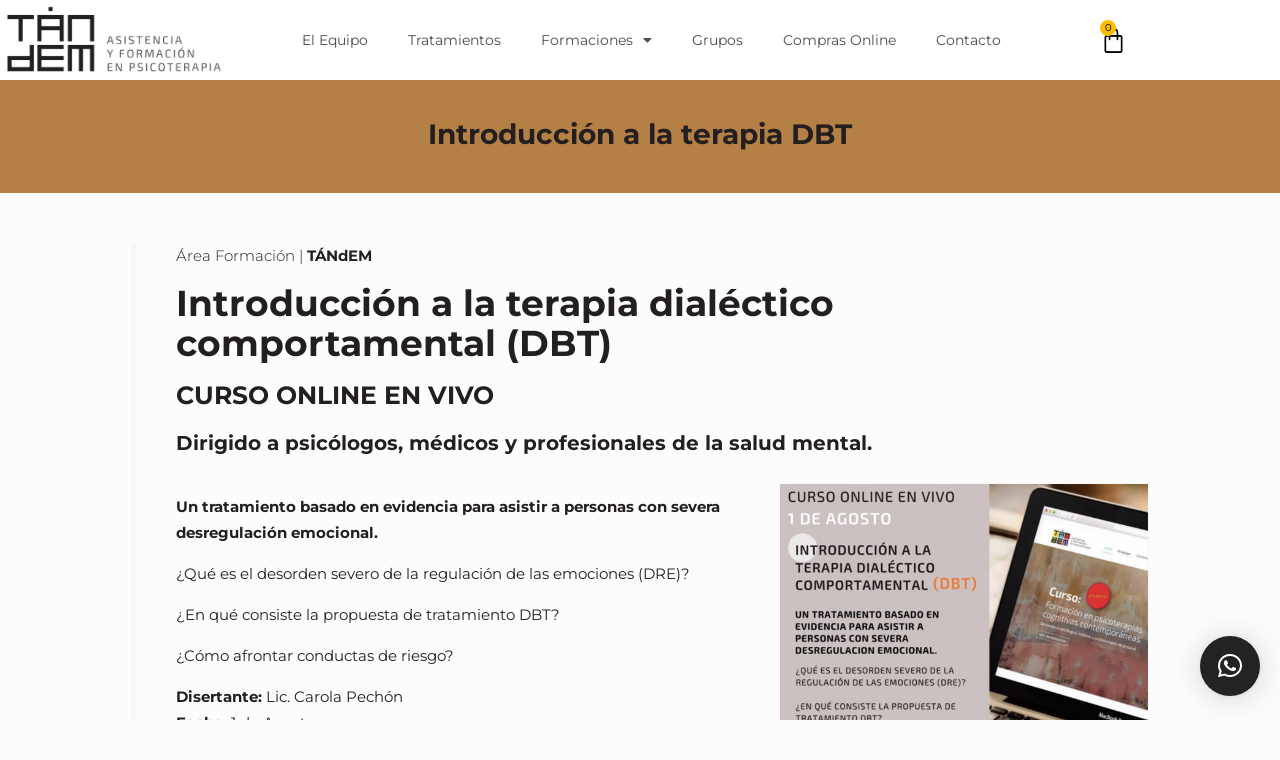

--- FILE ---
content_type: text/html; charset=utf-8
request_url: https://www.google.com/recaptcha/api2/anchor?ar=1&k=6Lf9EAspAAAAAGpHOLC7OZDF9cIeXFxGj15fM24a&co=aHR0cHM6Ly90YW5kZW1wc2ljb3RlcmFwaWEuY29tLmFyOjQ0Mw..&hl=en&v=PoyoqOPhxBO7pBk68S4YbpHZ&size=invisible&anchor-ms=20000&execute-ms=30000&cb=wep1h3n6vkjs
body_size: 48662
content:
<!DOCTYPE HTML><html dir="ltr" lang="en"><head><meta http-equiv="Content-Type" content="text/html; charset=UTF-8">
<meta http-equiv="X-UA-Compatible" content="IE=edge">
<title>reCAPTCHA</title>
<style type="text/css">
/* cyrillic-ext */
@font-face {
  font-family: 'Roboto';
  font-style: normal;
  font-weight: 400;
  font-stretch: 100%;
  src: url(//fonts.gstatic.com/s/roboto/v48/KFO7CnqEu92Fr1ME7kSn66aGLdTylUAMa3GUBHMdazTgWw.woff2) format('woff2');
  unicode-range: U+0460-052F, U+1C80-1C8A, U+20B4, U+2DE0-2DFF, U+A640-A69F, U+FE2E-FE2F;
}
/* cyrillic */
@font-face {
  font-family: 'Roboto';
  font-style: normal;
  font-weight: 400;
  font-stretch: 100%;
  src: url(//fonts.gstatic.com/s/roboto/v48/KFO7CnqEu92Fr1ME7kSn66aGLdTylUAMa3iUBHMdazTgWw.woff2) format('woff2');
  unicode-range: U+0301, U+0400-045F, U+0490-0491, U+04B0-04B1, U+2116;
}
/* greek-ext */
@font-face {
  font-family: 'Roboto';
  font-style: normal;
  font-weight: 400;
  font-stretch: 100%;
  src: url(//fonts.gstatic.com/s/roboto/v48/KFO7CnqEu92Fr1ME7kSn66aGLdTylUAMa3CUBHMdazTgWw.woff2) format('woff2');
  unicode-range: U+1F00-1FFF;
}
/* greek */
@font-face {
  font-family: 'Roboto';
  font-style: normal;
  font-weight: 400;
  font-stretch: 100%;
  src: url(//fonts.gstatic.com/s/roboto/v48/KFO7CnqEu92Fr1ME7kSn66aGLdTylUAMa3-UBHMdazTgWw.woff2) format('woff2');
  unicode-range: U+0370-0377, U+037A-037F, U+0384-038A, U+038C, U+038E-03A1, U+03A3-03FF;
}
/* math */
@font-face {
  font-family: 'Roboto';
  font-style: normal;
  font-weight: 400;
  font-stretch: 100%;
  src: url(//fonts.gstatic.com/s/roboto/v48/KFO7CnqEu92Fr1ME7kSn66aGLdTylUAMawCUBHMdazTgWw.woff2) format('woff2');
  unicode-range: U+0302-0303, U+0305, U+0307-0308, U+0310, U+0312, U+0315, U+031A, U+0326-0327, U+032C, U+032F-0330, U+0332-0333, U+0338, U+033A, U+0346, U+034D, U+0391-03A1, U+03A3-03A9, U+03B1-03C9, U+03D1, U+03D5-03D6, U+03F0-03F1, U+03F4-03F5, U+2016-2017, U+2034-2038, U+203C, U+2040, U+2043, U+2047, U+2050, U+2057, U+205F, U+2070-2071, U+2074-208E, U+2090-209C, U+20D0-20DC, U+20E1, U+20E5-20EF, U+2100-2112, U+2114-2115, U+2117-2121, U+2123-214F, U+2190, U+2192, U+2194-21AE, U+21B0-21E5, U+21F1-21F2, U+21F4-2211, U+2213-2214, U+2216-22FF, U+2308-230B, U+2310, U+2319, U+231C-2321, U+2336-237A, U+237C, U+2395, U+239B-23B7, U+23D0, U+23DC-23E1, U+2474-2475, U+25AF, U+25B3, U+25B7, U+25BD, U+25C1, U+25CA, U+25CC, U+25FB, U+266D-266F, U+27C0-27FF, U+2900-2AFF, U+2B0E-2B11, U+2B30-2B4C, U+2BFE, U+3030, U+FF5B, U+FF5D, U+1D400-1D7FF, U+1EE00-1EEFF;
}
/* symbols */
@font-face {
  font-family: 'Roboto';
  font-style: normal;
  font-weight: 400;
  font-stretch: 100%;
  src: url(//fonts.gstatic.com/s/roboto/v48/KFO7CnqEu92Fr1ME7kSn66aGLdTylUAMaxKUBHMdazTgWw.woff2) format('woff2');
  unicode-range: U+0001-000C, U+000E-001F, U+007F-009F, U+20DD-20E0, U+20E2-20E4, U+2150-218F, U+2190, U+2192, U+2194-2199, U+21AF, U+21E6-21F0, U+21F3, U+2218-2219, U+2299, U+22C4-22C6, U+2300-243F, U+2440-244A, U+2460-24FF, U+25A0-27BF, U+2800-28FF, U+2921-2922, U+2981, U+29BF, U+29EB, U+2B00-2BFF, U+4DC0-4DFF, U+FFF9-FFFB, U+10140-1018E, U+10190-1019C, U+101A0, U+101D0-101FD, U+102E0-102FB, U+10E60-10E7E, U+1D2C0-1D2D3, U+1D2E0-1D37F, U+1F000-1F0FF, U+1F100-1F1AD, U+1F1E6-1F1FF, U+1F30D-1F30F, U+1F315, U+1F31C, U+1F31E, U+1F320-1F32C, U+1F336, U+1F378, U+1F37D, U+1F382, U+1F393-1F39F, U+1F3A7-1F3A8, U+1F3AC-1F3AF, U+1F3C2, U+1F3C4-1F3C6, U+1F3CA-1F3CE, U+1F3D4-1F3E0, U+1F3ED, U+1F3F1-1F3F3, U+1F3F5-1F3F7, U+1F408, U+1F415, U+1F41F, U+1F426, U+1F43F, U+1F441-1F442, U+1F444, U+1F446-1F449, U+1F44C-1F44E, U+1F453, U+1F46A, U+1F47D, U+1F4A3, U+1F4B0, U+1F4B3, U+1F4B9, U+1F4BB, U+1F4BF, U+1F4C8-1F4CB, U+1F4D6, U+1F4DA, U+1F4DF, U+1F4E3-1F4E6, U+1F4EA-1F4ED, U+1F4F7, U+1F4F9-1F4FB, U+1F4FD-1F4FE, U+1F503, U+1F507-1F50B, U+1F50D, U+1F512-1F513, U+1F53E-1F54A, U+1F54F-1F5FA, U+1F610, U+1F650-1F67F, U+1F687, U+1F68D, U+1F691, U+1F694, U+1F698, U+1F6AD, U+1F6B2, U+1F6B9-1F6BA, U+1F6BC, U+1F6C6-1F6CF, U+1F6D3-1F6D7, U+1F6E0-1F6EA, U+1F6F0-1F6F3, U+1F6F7-1F6FC, U+1F700-1F7FF, U+1F800-1F80B, U+1F810-1F847, U+1F850-1F859, U+1F860-1F887, U+1F890-1F8AD, U+1F8B0-1F8BB, U+1F8C0-1F8C1, U+1F900-1F90B, U+1F93B, U+1F946, U+1F984, U+1F996, U+1F9E9, U+1FA00-1FA6F, U+1FA70-1FA7C, U+1FA80-1FA89, U+1FA8F-1FAC6, U+1FACE-1FADC, U+1FADF-1FAE9, U+1FAF0-1FAF8, U+1FB00-1FBFF;
}
/* vietnamese */
@font-face {
  font-family: 'Roboto';
  font-style: normal;
  font-weight: 400;
  font-stretch: 100%;
  src: url(//fonts.gstatic.com/s/roboto/v48/KFO7CnqEu92Fr1ME7kSn66aGLdTylUAMa3OUBHMdazTgWw.woff2) format('woff2');
  unicode-range: U+0102-0103, U+0110-0111, U+0128-0129, U+0168-0169, U+01A0-01A1, U+01AF-01B0, U+0300-0301, U+0303-0304, U+0308-0309, U+0323, U+0329, U+1EA0-1EF9, U+20AB;
}
/* latin-ext */
@font-face {
  font-family: 'Roboto';
  font-style: normal;
  font-weight: 400;
  font-stretch: 100%;
  src: url(//fonts.gstatic.com/s/roboto/v48/KFO7CnqEu92Fr1ME7kSn66aGLdTylUAMa3KUBHMdazTgWw.woff2) format('woff2');
  unicode-range: U+0100-02BA, U+02BD-02C5, U+02C7-02CC, U+02CE-02D7, U+02DD-02FF, U+0304, U+0308, U+0329, U+1D00-1DBF, U+1E00-1E9F, U+1EF2-1EFF, U+2020, U+20A0-20AB, U+20AD-20C0, U+2113, U+2C60-2C7F, U+A720-A7FF;
}
/* latin */
@font-face {
  font-family: 'Roboto';
  font-style: normal;
  font-weight: 400;
  font-stretch: 100%;
  src: url(//fonts.gstatic.com/s/roboto/v48/KFO7CnqEu92Fr1ME7kSn66aGLdTylUAMa3yUBHMdazQ.woff2) format('woff2');
  unicode-range: U+0000-00FF, U+0131, U+0152-0153, U+02BB-02BC, U+02C6, U+02DA, U+02DC, U+0304, U+0308, U+0329, U+2000-206F, U+20AC, U+2122, U+2191, U+2193, U+2212, U+2215, U+FEFF, U+FFFD;
}
/* cyrillic-ext */
@font-face {
  font-family: 'Roboto';
  font-style: normal;
  font-weight: 500;
  font-stretch: 100%;
  src: url(//fonts.gstatic.com/s/roboto/v48/KFO7CnqEu92Fr1ME7kSn66aGLdTylUAMa3GUBHMdazTgWw.woff2) format('woff2');
  unicode-range: U+0460-052F, U+1C80-1C8A, U+20B4, U+2DE0-2DFF, U+A640-A69F, U+FE2E-FE2F;
}
/* cyrillic */
@font-face {
  font-family: 'Roboto';
  font-style: normal;
  font-weight: 500;
  font-stretch: 100%;
  src: url(//fonts.gstatic.com/s/roboto/v48/KFO7CnqEu92Fr1ME7kSn66aGLdTylUAMa3iUBHMdazTgWw.woff2) format('woff2');
  unicode-range: U+0301, U+0400-045F, U+0490-0491, U+04B0-04B1, U+2116;
}
/* greek-ext */
@font-face {
  font-family: 'Roboto';
  font-style: normal;
  font-weight: 500;
  font-stretch: 100%;
  src: url(//fonts.gstatic.com/s/roboto/v48/KFO7CnqEu92Fr1ME7kSn66aGLdTylUAMa3CUBHMdazTgWw.woff2) format('woff2');
  unicode-range: U+1F00-1FFF;
}
/* greek */
@font-face {
  font-family: 'Roboto';
  font-style: normal;
  font-weight: 500;
  font-stretch: 100%;
  src: url(//fonts.gstatic.com/s/roboto/v48/KFO7CnqEu92Fr1ME7kSn66aGLdTylUAMa3-UBHMdazTgWw.woff2) format('woff2');
  unicode-range: U+0370-0377, U+037A-037F, U+0384-038A, U+038C, U+038E-03A1, U+03A3-03FF;
}
/* math */
@font-face {
  font-family: 'Roboto';
  font-style: normal;
  font-weight: 500;
  font-stretch: 100%;
  src: url(//fonts.gstatic.com/s/roboto/v48/KFO7CnqEu92Fr1ME7kSn66aGLdTylUAMawCUBHMdazTgWw.woff2) format('woff2');
  unicode-range: U+0302-0303, U+0305, U+0307-0308, U+0310, U+0312, U+0315, U+031A, U+0326-0327, U+032C, U+032F-0330, U+0332-0333, U+0338, U+033A, U+0346, U+034D, U+0391-03A1, U+03A3-03A9, U+03B1-03C9, U+03D1, U+03D5-03D6, U+03F0-03F1, U+03F4-03F5, U+2016-2017, U+2034-2038, U+203C, U+2040, U+2043, U+2047, U+2050, U+2057, U+205F, U+2070-2071, U+2074-208E, U+2090-209C, U+20D0-20DC, U+20E1, U+20E5-20EF, U+2100-2112, U+2114-2115, U+2117-2121, U+2123-214F, U+2190, U+2192, U+2194-21AE, U+21B0-21E5, U+21F1-21F2, U+21F4-2211, U+2213-2214, U+2216-22FF, U+2308-230B, U+2310, U+2319, U+231C-2321, U+2336-237A, U+237C, U+2395, U+239B-23B7, U+23D0, U+23DC-23E1, U+2474-2475, U+25AF, U+25B3, U+25B7, U+25BD, U+25C1, U+25CA, U+25CC, U+25FB, U+266D-266F, U+27C0-27FF, U+2900-2AFF, U+2B0E-2B11, U+2B30-2B4C, U+2BFE, U+3030, U+FF5B, U+FF5D, U+1D400-1D7FF, U+1EE00-1EEFF;
}
/* symbols */
@font-face {
  font-family: 'Roboto';
  font-style: normal;
  font-weight: 500;
  font-stretch: 100%;
  src: url(//fonts.gstatic.com/s/roboto/v48/KFO7CnqEu92Fr1ME7kSn66aGLdTylUAMaxKUBHMdazTgWw.woff2) format('woff2');
  unicode-range: U+0001-000C, U+000E-001F, U+007F-009F, U+20DD-20E0, U+20E2-20E4, U+2150-218F, U+2190, U+2192, U+2194-2199, U+21AF, U+21E6-21F0, U+21F3, U+2218-2219, U+2299, U+22C4-22C6, U+2300-243F, U+2440-244A, U+2460-24FF, U+25A0-27BF, U+2800-28FF, U+2921-2922, U+2981, U+29BF, U+29EB, U+2B00-2BFF, U+4DC0-4DFF, U+FFF9-FFFB, U+10140-1018E, U+10190-1019C, U+101A0, U+101D0-101FD, U+102E0-102FB, U+10E60-10E7E, U+1D2C0-1D2D3, U+1D2E0-1D37F, U+1F000-1F0FF, U+1F100-1F1AD, U+1F1E6-1F1FF, U+1F30D-1F30F, U+1F315, U+1F31C, U+1F31E, U+1F320-1F32C, U+1F336, U+1F378, U+1F37D, U+1F382, U+1F393-1F39F, U+1F3A7-1F3A8, U+1F3AC-1F3AF, U+1F3C2, U+1F3C4-1F3C6, U+1F3CA-1F3CE, U+1F3D4-1F3E0, U+1F3ED, U+1F3F1-1F3F3, U+1F3F5-1F3F7, U+1F408, U+1F415, U+1F41F, U+1F426, U+1F43F, U+1F441-1F442, U+1F444, U+1F446-1F449, U+1F44C-1F44E, U+1F453, U+1F46A, U+1F47D, U+1F4A3, U+1F4B0, U+1F4B3, U+1F4B9, U+1F4BB, U+1F4BF, U+1F4C8-1F4CB, U+1F4D6, U+1F4DA, U+1F4DF, U+1F4E3-1F4E6, U+1F4EA-1F4ED, U+1F4F7, U+1F4F9-1F4FB, U+1F4FD-1F4FE, U+1F503, U+1F507-1F50B, U+1F50D, U+1F512-1F513, U+1F53E-1F54A, U+1F54F-1F5FA, U+1F610, U+1F650-1F67F, U+1F687, U+1F68D, U+1F691, U+1F694, U+1F698, U+1F6AD, U+1F6B2, U+1F6B9-1F6BA, U+1F6BC, U+1F6C6-1F6CF, U+1F6D3-1F6D7, U+1F6E0-1F6EA, U+1F6F0-1F6F3, U+1F6F7-1F6FC, U+1F700-1F7FF, U+1F800-1F80B, U+1F810-1F847, U+1F850-1F859, U+1F860-1F887, U+1F890-1F8AD, U+1F8B0-1F8BB, U+1F8C0-1F8C1, U+1F900-1F90B, U+1F93B, U+1F946, U+1F984, U+1F996, U+1F9E9, U+1FA00-1FA6F, U+1FA70-1FA7C, U+1FA80-1FA89, U+1FA8F-1FAC6, U+1FACE-1FADC, U+1FADF-1FAE9, U+1FAF0-1FAF8, U+1FB00-1FBFF;
}
/* vietnamese */
@font-face {
  font-family: 'Roboto';
  font-style: normal;
  font-weight: 500;
  font-stretch: 100%;
  src: url(//fonts.gstatic.com/s/roboto/v48/KFO7CnqEu92Fr1ME7kSn66aGLdTylUAMa3OUBHMdazTgWw.woff2) format('woff2');
  unicode-range: U+0102-0103, U+0110-0111, U+0128-0129, U+0168-0169, U+01A0-01A1, U+01AF-01B0, U+0300-0301, U+0303-0304, U+0308-0309, U+0323, U+0329, U+1EA0-1EF9, U+20AB;
}
/* latin-ext */
@font-face {
  font-family: 'Roboto';
  font-style: normal;
  font-weight: 500;
  font-stretch: 100%;
  src: url(//fonts.gstatic.com/s/roboto/v48/KFO7CnqEu92Fr1ME7kSn66aGLdTylUAMa3KUBHMdazTgWw.woff2) format('woff2');
  unicode-range: U+0100-02BA, U+02BD-02C5, U+02C7-02CC, U+02CE-02D7, U+02DD-02FF, U+0304, U+0308, U+0329, U+1D00-1DBF, U+1E00-1E9F, U+1EF2-1EFF, U+2020, U+20A0-20AB, U+20AD-20C0, U+2113, U+2C60-2C7F, U+A720-A7FF;
}
/* latin */
@font-face {
  font-family: 'Roboto';
  font-style: normal;
  font-weight: 500;
  font-stretch: 100%;
  src: url(//fonts.gstatic.com/s/roboto/v48/KFO7CnqEu92Fr1ME7kSn66aGLdTylUAMa3yUBHMdazQ.woff2) format('woff2');
  unicode-range: U+0000-00FF, U+0131, U+0152-0153, U+02BB-02BC, U+02C6, U+02DA, U+02DC, U+0304, U+0308, U+0329, U+2000-206F, U+20AC, U+2122, U+2191, U+2193, U+2212, U+2215, U+FEFF, U+FFFD;
}
/* cyrillic-ext */
@font-face {
  font-family: 'Roboto';
  font-style: normal;
  font-weight: 900;
  font-stretch: 100%;
  src: url(//fonts.gstatic.com/s/roboto/v48/KFO7CnqEu92Fr1ME7kSn66aGLdTylUAMa3GUBHMdazTgWw.woff2) format('woff2');
  unicode-range: U+0460-052F, U+1C80-1C8A, U+20B4, U+2DE0-2DFF, U+A640-A69F, U+FE2E-FE2F;
}
/* cyrillic */
@font-face {
  font-family: 'Roboto';
  font-style: normal;
  font-weight: 900;
  font-stretch: 100%;
  src: url(//fonts.gstatic.com/s/roboto/v48/KFO7CnqEu92Fr1ME7kSn66aGLdTylUAMa3iUBHMdazTgWw.woff2) format('woff2');
  unicode-range: U+0301, U+0400-045F, U+0490-0491, U+04B0-04B1, U+2116;
}
/* greek-ext */
@font-face {
  font-family: 'Roboto';
  font-style: normal;
  font-weight: 900;
  font-stretch: 100%;
  src: url(//fonts.gstatic.com/s/roboto/v48/KFO7CnqEu92Fr1ME7kSn66aGLdTylUAMa3CUBHMdazTgWw.woff2) format('woff2');
  unicode-range: U+1F00-1FFF;
}
/* greek */
@font-face {
  font-family: 'Roboto';
  font-style: normal;
  font-weight: 900;
  font-stretch: 100%;
  src: url(//fonts.gstatic.com/s/roboto/v48/KFO7CnqEu92Fr1ME7kSn66aGLdTylUAMa3-UBHMdazTgWw.woff2) format('woff2');
  unicode-range: U+0370-0377, U+037A-037F, U+0384-038A, U+038C, U+038E-03A1, U+03A3-03FF;
}
/* math */
@font-face {
  font-family: 'Roboto';
  font-style: normal;
  font-weight: 900;
  font-stretch: 100%;
  src: url(//fonts.gstatic.com/s/roboto/v48/KFO7CnqEu92Fr1ME7kSn66aGLdTylUAMawCUBHMdazTgWw.woff2) format('woff2');
  unicode-range: U+0302-0303, U+0305, U+0307-0308, U+0310, U+0312, U+0315, U+031A, U+0326-0327, U+032C, U+032F-0330, U+0332-0333, U+0338, U+033A, U+0346, U+034D, U+0391-03A1, U+03A3-03A9, U+03B1-03C9, U+03D1, U+03D5-03D6, U+03F0-03F1, U+03F4-03F5, U+2016-2017, U+2034-2038, U+203C, U+2040, U+2043, U+2047, U+2050, U+2057, U+205F, U+2070-2071, U+2074-208E, U+2090-209C, U+20D0-20DC, U+20E1, U+20E5-20EF, U+2100-2112, U+2114-2115, U+2117-2121, U+2123-214F, U+2190, U+2192, U+2194-21AE, U+21B0-21E5, U+21F1-21F2, U+21F4-2211, U+2213-2214, U+2216-22FF, U+2308-230B, U+2310, U+2319, U+231C-2321, U+2336-237A, U+237C, U+2395, U+239B-23B7, U+23D0, U+23DC-23E1, U+2474-2475, U+25AF, U+25B3, U+25B7, U+25BD, U+25C1, U+25CA, U+25CC, U+25FB, U+266D-266F, U+27C0-27FF, U+2900-2AFF, U+2B0E-2B11, U+2B30-2B4C, U+2BFE, U+3030, U+FF5B, U+FF5D, U+1D400-1D7FF, U+1EE00-1EEFF;
}
/* symbols */
@font-face {
  font-family: 'Roboto';
  font-style: normal;
  font-weight: 900;
  font-stretch: 100%;
  src: url(//fonts.gstatic.com/s/roboto/v48/KFO7CnqEu92Fr1ME7kSn66aGLdTylUAMaxKUBHMdazTgWw.woff2) format('woff2');
  unicode-range: U+0001-000C, U+000E-001F, U+007F-009F, U+20DD-20E0, U+20E2-20E4, U+2150-218F, U+2190, U+2192, U+2194-2199, U+21AF, U+21E6-21F0, U+21F3, U+2218-2219, U+2299, U+22C4-22C6, U+2300-243F, U+2440-244A, U+2460-24FF, U+25A0-27BF, U+2800-28FF, U+2921-2922, U+2981, U+29BF, U+29EB, U+2B00-2BFF, U+4DC0-4DFF, U+FFF9-FFFB, U+10140-1018E, U+10190-1019C, U+101A0, U+101D0-101FD, U+102E0-102FB, U+10E60-10E7E, U+1D2C0-1D2D3, U+1D2E0-1D37F, U+1F000-1F0FF, U+1F100-1F1AD, U+1F1E6-1F1FF, U+1F30D-1F30F, U+1F315, U+1F31C, U+1F31E, U+1F320-1F32C, U+1F336, U+1F378, U+1F37D, U+1F382, U+1F393-1F39F, U+1F3A7-1F3A8, U+1F3AC-1F3AF, U+1F3C2, U+1F3C4-1F3C6, U+1F3CA-1F3CE, U+1F3D4-1F3E0, U+1F3ED, U+1F3F1-1F3F3, U+1F3F5-1F3F7, U+1F408, U+1F415, U+1F41F, U+1F426, U+1F43F, U+1F441-1F442, U+1F444, U+1F446-1F449, U+1F44C-1F44E, U+1F453, U+1F46A, U+1F47D, U+1F4A3, U+1F4B0, U+1F4B3, U+1F4B9, U+1F4BB, U+1F4BF, U+1F4C8-1F4CB, U+1F4D6, U+1F4DA, U+1F4DF, U+1F4E3-1F4E6, U+1F4EA-1F4ED, U+1F4F7, U+1F4F9-1F4FB, U+1F4FD-1F4FE, U+1F503, U+1F507-1F50B, U+1F50D, U+1F512-1F513, U+1F53E-1F54A, U+1F54F-1F5FA, U+1F610, U+1F650-1F67F, U+1F687, U+1F68D, U+1F691, U+1F694, U+1F698, U+1F6AD, U+1F6B2, U+1F6B9-1F6BA, U+1F6BC, U+1F6C6-1F6CF, U+1F6D3-1F6D7, U+1F6E0-1F6EA, U+1F6F0-1F6F3, U+1F6F7-1F6FC, U+1F700-1F7FF, U+1F800-1F80B, U+1F810-1F847, U+1F850-1F859, U+1F860-1F887, U+1F890-1F8AD, U+1F8B0-1F8BB, U+1F8C0-1F8C1, U+1F900-1F90B, U+1F93B, U+1F946, U+1F984, U+1F996, U+1F9E9, U+1FA00-1FA6F, U+1FA70-1FA7C, U+1FA80-1FA89, U+1FA8F-1FAC6, U+1FACE-1FADC, U+1FADF-1FAE9, U+1FAF0-1FAF8, U+1FB00-1FBFF;
}
/* vietnamese */
@font-face {
  font-family: 'Roboto';
  font-style: normal;
  font-weight: 900;
  font-stretch: 100%;
  src: url(//fonts.gstatic.com/s/roboto/v48/KFO7CnqEu92Fr1ME7kSn66aGLdTylUAMa3OUBHMdazTgWw.woff2) format('woff2');
  unicode-range: U+0102-0103, U+0110-0111, U+0128-0129, U+0168-0169, U+01A0-01A1, U+01AF-01B0, U+0300-0301, U+0303-0304, U+0308-0309, U+0323, U+0329, U+1EA0-1EF9, U+20AB;
}
/* latin-ext */
@font-face {
  font-family: 'Roboto';
  font-style: normal;
  font-weight: 900;
  font-stretch: 100%;
  src: url(//fonts.gstatic.com/s/roboto/v48/KFO7CnqEu92Fr1ME7kSn66aGLdTylUAMa3KUBHMdazTgWw.woff2) format('woff2');
  unicode-range: U+0100-02BA, U+02BD-02C5, U+02C7-02CC, U+02CE-02D7, U+02DD-02FF, U+0304, U+0308, U+0329, U+1D00-1DBF, U+1E00-1E9F, U+1EF2-1EFF, U+2020, U+20A0-20AB, U+20AD-20C0, U+2113, U+2C60-2C7F, U+A720-A7FF;
}
/* latin */
@font-face {
  font-family: 'Roboto';
  font-style: normal;
  font-weight: 900;
  font-stretch: 100%;
  src: url(//fonts.gstatic.com/s/roboto/v48/KFO7CnqEu92Fr1ME7kSn66aGLdTylUAMa3yUBHMdazQ.woff2) format('woff2');
  unicode-range: U+0000-00FF, U+0131, U+0152-0153, U+02BB-02BC, U+02C6, U+02DA, U+02DC, U+0304, U+0308, U+0329, U+2000-206F, U+20AC, U+2122, U+2191, U+2193, U+2212, U+2215, U+FEFF, U+FFFD;
}

</style>
<link rel="stylesheet" type="text/css" href="https://www.gstatic.com/recaptcha/releases/PoyoqOPhxBO7pBk68S4YbpHZ/styles__ltr.css">
<script nonce="-dFQMFx69Dx2mzbS_Tqh0Q" type="text/javascript">window['__recaptcha_api'] = 'https://www.google.com/recaptcha/api2/';</script>
<script type="text/javascript" src="https://www.gstatic.com/recaptcha/releases/PoyoqOPhxBO7pBk68S4YbpHZ/recaptcha__en.js" nonce="-dFQMFx69Dx2mzbS_Tqh0Q">
      
    </script></head>
<body><div id="rc-anchor-alert" class="rc-anchor-alert"></div>
<input type="hidden" id="recaptcha-token" value="[base64]">
<script type="text/javascript" nonce="-dFQMFx69Dx2mzbS_Tqh0Q">
      recaptcha.anchor.Main.init("[\x22ainput\x22,[\x22bgdata\x22,\x22\x22,\[base64]/[base64]/[base64]/ZyhXLGgpOnEoW04sMjEsbF0sVywwKSxoKSxmYWxzZSxmYWxzZSl9Y2F0Y2goayl7RygzNTgsVyk/[base64]/[base64]/[base64]/[base64]/[base64]/[base64]/[base64]/bmV3IEJbT10oRFswXSk6dz09Mj9uZXcgQltPXShEWzBdLERbMV0pOnc9PTM/bmV3IEJbT10oRFswXSxEWzFdLERbMl0pOnc9PTQ/[base64]/[base64]/[base64]/[base64]/[base64]\\u003d\x22,\[base64]\\u003d\x22,\x22wobDisKvw6QAw7vCm8KRQMOnScOjGMOCDzwCwpgHw7VCB8OBwosFdhvDjMKwPsKOaQTCr8O8wpzDtQrCrcK4w5sDwoo0wqI4w4bCsw4rPsKpSEdiDsKcw7xqESIFwoPCizbCiSVBw7fDsFfDvXbCglNVw54rwrzDs29/[base64]/CrsKNP1gKwpnCp8KCFcKKd8KqwrvCosOaw4pRY2swfcOIRRtUP0Qjw6/CmsKreHN5VnNBG8K9wpx0w4N8w5YOwqY/w6PCvXoqBcO6w7QdVMOcwr/DmAIPw7/Dl3jCjMK2d0rCgcOqVTghw5Ruw51aw4paV8K/RcOnK2HClcO5H8KpTzIVeMO7wrY5w6VhL8OsakApwpXCnHwyCcKDLEvDmmrDsMKdw7nCnlNdbMKQD8K9KAXDl8OSPQbCr8ObX1vCtcKNSVbDssKcKznCvBfDlzjCjQvDnUrDliEhwpnCssO/RcK1w5AjwoRFwpjCvMKBNGtJIRBjwoPDhMKMw7wcwobCiEjCgBEQOFrCisKmdADDt8KZFlzDu8K7a0vDkQXDtMOWBQDChxnDpMKFwpdufMOdLE9pw59dwovCjcKTw6Z2CzM2w6HDrsKlGcOVwprDqsOcw7t3wos/LRRjMh/DjsKXX3jDj8OmwrLCmGrCnznCuMKiHMKRw5FWwpPCg2h7GxYWw7zCnCPDmMKkw4fCnHQCwoQLw6FKS8OswpbDvMO8I8Kjwp1Cw59iw5AtV1d0Ph3Cjl7Dl2LDt8O1IMK/GSYow4h3OMOISxdVw5zDo8KESF/Ck8KXF1hvVsKSXsOyKkHDn0kIw4hLMmzDhyckCWTCrcK2DMOVw6LDpksgw6I4w4EcwpzDjSMLwrvDisO7w7B0wrrDs8KQw4sVSMOMwr7DkiEXXsKWLMOrDSkPw7JhRSHDlcKcSMKPw7MyQcKTVV7Dn1DCpcKywo/CgcKwwoZfPMKidsK1wpDDusK5w7N+w5PDgxbCtcKswq0sUit0PA4HwrTCgcKZZcO5YMKxNTnCuTzCpsKuw7YVwps+D8OsWxphw7nChMKPQmhKfzPClcKbNUPDh0BCWcOgEsKMfxstwqLDtcOfwrnDqw0cVMOFw4/CnsKcw5Icw4xkw4FbwqHDg8OEcMO8NMONw78Iwo4COcKvJ1M+w4jCux0kw6DCpT03wq/DhFzCnkkcw73ChMOhwo1xAzPDtMOAwo5YHMOxYMKLw7EnOsOCH2YAcFjDj8KrccOmJ8O5EQVxQMOhNsKxamZgHgnDrMOGw7RucMO3XnE3FmJNw5LChsOFb0/DgQPDpCnDsAvChcOxwq8yB8KOwrTCvQ/[base64]/[base64]/CnAHChcO/[base64]/DjMOqA3vCsx9Mwpk8wrQxwqXCk8K/wol/wrDCs1MRdmYNw6wow6rDkBXCu01Twr7CpC1eAHDDsCx0woTCuQzDm8ODBUsmAsOlw4PChMKRw5xYFMKqw6jCsTXCnynDhnQ/w7RPVV0ow6oywq0jw7Q9FMKWTRLDksODfD7DjEvCnB/DocKcZHY3w7XCvMOjSTbDscKbQMKfwpYHdcOxw48calRZUS4Swq/[base64]/KcKZC2jDpMOKwpzDp04XdSHDl8K8dMO6wrYMTxvDgEI8wr/Duj3CrHrDg8O5QcOIVV/DmzvCmwzDisOPw5HCnsOIwpjCtn02wo7DpsKYHMObw5JpBsOmL8Kbw61CIsK5wrk5JMKSw7PDjhJVNEXCtsO4VCUNw4xUw5/CpcKaM8KRwqFaw6zCisOFJHkfKsKaBMOjwp7Cj3fCjsKxw4LCscOfOsO8woLDusK7NjbCoMK2KcOwwotHJzYJFMOzw75kO8OSwqzCoDLDr8KrQk7DtnHDrsK0IcKNw7rCpsKCwpIew60nw6kuw7otwqjDh1lkw5rDqMO4MkV/w4QJwoNew5ERw64ZQcKGwqjCvC5kCcOSK8O/w4jCkMKMYgDDvmLDnMO0QMOdJlbCoMK8wpPDusOES1XDtV5Kwp8Nw4PChHUWwo0+ax/DlcKdLMKFwoDDmCorw7srKQHDlXXDoQFYHsKhdUbDohTDuk3DscKLN8KmbWDDt8OTGw4ZcsKvV2HCsMK+ZMOPQcODw7pqRgDDkMKDJsOAO8K/wqTCs8KiwpTDukvCu3EbIMOLWnrDtcKuwqBXwojDq8KOw7zCmg0Aw50GwrvCpFzDmQNyGw9gH8OQwoLDucOHBsOLQsOeUMKUTihcQzRBHcKVwotmRgjCtcKtwr/CtFE2w6nCinUQMMKuZTDDmcKQw6PDlcOOdSFPP8KPKnvCmUkXw5rCg8KrBcOWw5bDoyfCtRLDh0/Dvx/CucOWw63Dv8Okw6gswqLDlWHDlsKiBiJ1w7kmwq3CoMOkwpvCq8O3wqdEwqHDnMKPKWzCvUHCs3FZC8OVcsOKA35WFBDDiXEWw6U/[base64]/cwfDqyE7woB1dMOiCMOeZljDnQgCJgRVwqzDihQ+f0N5QMO2XsKyw7kzw4FJYMK2YxbDjUrDtMOBVHDDngpnOcOcwpDCvnbDucKDw6diXQbCg8OswoLDu0Epw7/Dv0XDkMO/wo/CkybDggjDpcKEw5VAAsOCAsKUw6dvXQ3CnEgpYcO1wrQxwoTDlnrDl1jDusORwoDCiEnCqMKrw6fDqsKPVVthIMKrwq/Cn8O3YUvDnlHCmcKZSnvCqsKcS8OlwqbDtSfDk8O2w4zCvgJ4w50Pw5DCpsOdwpnCukZ+eBLDtlbDtsKoP8KoZApcIhk1a8OtwopVwrnCl08kw6FuwrJeHEpLw7oNPSfCpGLCnzw8wq9Jw5jChsKgZ8KbNR8Wwp7CkcOMESw+wrkAw5x0ZTbDn8O0w4Myb8Omwp/DkhAAMcOjwpzDgldPwoh/C8Opcl7CoF/Cl8OEw7Zdw5HCnMO5wrzCgcKcL3bDgsKuwpoLHMOYw4/Dv1IQwoEKHwAiw5Z4w4rDhMOoVC5lw5NEw6jDq8KiN8K4w49iw7UqLMKFwoQfw4bDqRdFe0VRwr9kw6nDmsKGw7DCu094w7Zswp/DphbDqMKDwqFDbsOtIxDCsEMxVErDpsOpAMKuw7ZhWHDCiAAaCMOGw7HCosKdwqvCqsKawrrCoMKidQrCvMK9LsKnwpLCrzB5I8Omw73CjMKjwqTCnETDmMK3T3VqQsKfDcKdUTgyfcOYOUXCp8KiAhY/wr8BWml5woLDg8Oqw5nDqMKGYyxPwqAhw6szw5fDowcHwqYswoHCusObfMKhw7/CoHjCu8O2NEIkJ8KQw53DmCNFShjDnGHDnw5gwrPDkMKzShzDphgaAMOawoTDslPDs8O+woJPwoNNKFoCDlJ8w5bCicKqwphhHjvDgRTDkMO0w4zDsC3Ds8KoOC7DkMKEFsKNVMKuwo/CpwnCj8KIw4DCsTXDqMOQw4DDvcOCw7VLwqgUasOqU3HCrcKZwrjCpTPCsMOvw4nDlwswOMOpw53DuSnCkyPCkcKIDBTDr0XCjMKKHXfDhwc4AMKUw5fDp042LwbCk8Kvw5IufG8hwrzDixHDplJRLwZuw6nColofUHoeFALCpHZlw67Dmm/CnjTDu8KewojDk3UhwqdNbcOtw6zDvsKNwo3DvRoDwq0Dw4vDr8K0JEMjwqHDm8OvwoLCsTjCqcOXCRhQwqN8QyFNw4PDpDM4w79Uw7QhQcKhf1JkwpREC8KHw60nAsO3wrzCoMO/w5ckw4bCrMKUX8K0w4fCpsO/[base64]/DosOLw57ChcOJwqLDqx43wq3CjMOFw4R7BcK9wpJJw5DDrFvDh8KywpDCj1Qww7Bbwp7CvRbCk8KPwqdjWMO/wr7DtsOrLwHCihlswrXComRWdcOYwpITR0HClMKcWGbDqcO3WMKMN8OLLMKrY1rCvsO+wo7Ct8KPw5vCgwx/w7Yiw71wwp0yT8O1w6QvDnfDl8ODeGvDuUA5IV9idlrCpsKow4/CksO6wrvCgn/DtzpLNxPCrEZxTsKTw6LDjcKewpvDqcO8WsOoHgLChsKew58Gw4lvK8O8UcOBUMKkwqAZAw5EcsKxfMO2w6/CtDNNAWrCpsKePDRvBMKkQcObVCxZE8Kswp98w5diO0/CrUsZwrPDuyhYezNHw7HDqcKkwooBInvDjMOBwoQOeiBRw5Qow4pAJcKRWivCn8OIwqfCjgY6LcOfwqw+wr5He8KJOMO5wrp+GHsYHMK6wq7CnQLCuScxwqNLw6zCjcK8w6lAbhTCpzRjwpE0wq/[base64]/wrbCkl42wq3DncKAwolzCULDgi/DrMKqA2bDjsOXwoQgKcOMwr7DoDkbw5lIwrzCq8Ohw5UEwphDIArCtiYdwpBbworDvsKGWVnCjTAoY3fDuMKxwrMwwqTChQrDpsK0w6rDmsKJekULwqUfw6cCBsK9QMKow5TDvcOowp3CtsKLwrsoUx/Csj0Td3YfwrknPcKDw78IwqhEwp7Co8KiQsOqWynCgGDCmR/CmMOPOnIyw5PDt8ONWUzDrXkBwrTCrcKUw5vDqEwYwqM0HWXDu8Omwp1/wr58wp8Zwr/CgzHDk8OWST7CmlQoBRbDo8Kow7PCisK+S1Nzw7TDvcOowpl4w6dAw5YdOyrDuFjDmcKSw6fDj8Kew64mw5PCnUPClx1Ew6PCgsKqVE8/w6Y1w4DCqE0DW8OrVcOad8OMb8OvwrnDrH3Di8Opw5rDlXMTO8KDJsO/PUvDtB99S8OBUcKzwpfDpVIpASfDosKJwonDusKww5wbJgTDnSrCgl8HElZ/wqN7NMOxw43Dn8KYwoDCusOiw6bCs8K1GcK7w4A6DMKrBS04WhrCp8KPwoN/wrY4wq9yesOiwpTDgVJdwqAnfVBZwqxHwpRNA8KeccOAw4bCksOQw51Tw7zCosOZwqjDrMO3SjHCuCnCvBIbXhlgCG3DqsOFWcKgVMOZKcOEGsKyQsKpCcKuwozDth0HcMKzVD8uw7bCkTjCnMOXwrzDpSfDohUjw6AGwo/Cu18Xwp/CoMOlwpbDrHrCgVnDtjnDhmIbw6rDg1ESN8KPAzPDl8OyHcKEw7fCgzI9c8KZFULCiE/CuxwYw45xw6LCoQXDm17DrXbCk0xxfMOHKMKZOcOTWnzDlMOWwrlfw57CicOewp/DosKqwpXCnsOzwrHDsMO3w6M7RHhOZXbCi8K7El5Wwo0Iw64zwr3CshLCpMOBeHPCtC7CmFPCkE1KaS/DnRZ6XgoxwpwLw7QAawXCpcOIw73DqcO2PDpew6hWHsKAw5RCwplzX8KKw4LCgA4Yw6NPwojDlnRrw616wrLDtgDDsW7CmMOow43Ch8K7OcOxwqnDuVU4wo5jwphNwo0QRcOxw7BmM2JKVj/Dt2/CksOLw5zCmTDDnMK/BzLDuMKZw73CksKNw77CiMKCwrIdwqoNwrpjPzh0w7EwwoAowoDDli/[base64]/DvzIOcGLCtsOnwovCocO1Z8OXOxppwqcAw4XCl8OiwrLCojw9dH9lChRKw4RSwp8ww5ICVcKEwpRswokpwp7CnsOhN8KwOxw9aBXDlsKvw6kWAcKDwrgdT8K1wqBtBMOaCsKCesO2DsKMwqXDkH3DosKTYjpVX8OOwp93w7rCqxN/b8KOw6ccFyXDnHgrBkcPeQjCisKlw4jDlyDCjcOEw75Cwpg8wp51HcKVwpR/w4hCw4zCjWZ+DcO2w7xBw5kKwo7CgHc+Nn7CvsOSVioVw5bCnsO7woXCiWnDtMKeNGtZPk43wrUiwpjDog7Cn2o/wqljSm7CpcKXdMOiQ8KuwpbDkcK7wrjCqh3Domgmw5PDp8Kfw7h7XcOka3jCucOVDFbDuzsNwqlIwqx1WivDvyogw4bCrsOpwqoxw4d5wrzCq0UyG8K+woJ/wo5ewpZjKyjCthvDsit/wqTCnsOzw7rDuV02wrk2EQnDjUjDgMOVLMKvwpvDnCLDoMOiwrEJw6EkwoxUUkvCpHVwDcKKwrlbUHbDtsKiwoB/w7AiTsKidMK8NSxxwqxpw41hwr0rw5F2wpIdwrrDtcORTsOKfcKFw5BZXMKLYcKXwoxxwp3CscOYw7XDr0DDlsO+QQg9LcK/[base64]/CusONwrjCnCjCosKNwpzDklHDlm3CqsO7w53DgsK4BcOZF8Kcw7tyJ8KywoAJw6/CisK/V8OBwp/Dh1Juw7/CsRcJw59QwqbChh4Awo3DrsKKw4lUKsOpXMO/XALChgBIXj0AMsOMV8KBw50+J3XDrxPCvnXDqsOAw6bDh1kdw5nDpyrDpz/Cm8OiGcKhbcOvwq/Ds8OvecK4w6jCqMKgFcK0w6VGwpISX8OGB8KfQcK3w64QfRjCk8ORw5bDhF50EkLCl8O1c8KDwrc/[base64]/w4DCsXAMcFvDsyhwwpzDi8OYw4ANwoXCiH1nWsOiUcOEcFIxw7gDw7jDo8OVD8OgwqEqw5gbWcK9w4IHQhw4PsKKJ8Kpw6DDtsOxL8OXXVHDiXV5PTAMR0hKwrTCsMKkKMKMIsOUw6XDpyvCiy/CtgQhwotKw6/Dg0M/Pg9ATMO4ED1Aw5HCkWPCmcKFw594wqvCgcKXw6PChcK4w6UAwqTDs1hJw7bChMKuw6rDocKpw7/DvQghwrhcw7LDjsOVwr3Dn2/CqMO+w4QZHxg9RUHCt18QZEzDnETDrk5fKMKvw7LDvTXCv3pEO8K8w5VOAMKLNC/CmsK/wo9+B8OYIi7Cj8O1wqzDgsOTwoTCjg3ChVhFYScSw5LDtMOML8KXXm5cIsOkw6xlw4PCsMOVwrbDqcKnwoDDk8KcDl7Con0Bwq5qw7vDtcKERjXCmztqwogGw57DqcOqw7/Cr38Fwq7CoRQfwqBcWEbDn8Oww7vDlMOnUxxJTzdUworCusK+CHHDvANVw6vCpm5JwpPDnMOXXWLCgTDCl2bCuAjCkcKPZsKmwqYmIcKnGsKrw54RQsKPwrB8OMKVw61+YhPDkcKqWMOaw5FYwoVSEsK7w5fDssOxwp3Cp8OxVAF4XV1FwoknWU/Ci2B8w4bCllwoc1XDjsKmHxQCP3fDqcO9w7AHw4zDinbDn2rDsTrCssOAUmQiOHcHMWgmRcKkw4trDg4FcMOubsOKMcOew5Mhf14/[base64]/Ds0sNbT/DgcO5w6TCvMOMwpwAXcOKYcOOwodYLm46XsOIwoUHw6VfC2IhBzQ0dsO4w5ZEQA8QCVvCpsOgfMO5wovDkFvDo8KxXxnCghDCi2l0c8Osw4Q0w7TCosKowp12w6YOw7MtTVU4I3gFbFTCs8Kja8KhX30eNcKnw78Ze8Kuw5omRcKfIg9Lwo54FMOHwo/Du8OqQhIkwo9Gw6jCpT/DtsK0wpJeFy7CvsKLw63CrQhhJsKQwrXDk0PDkcOdw7Ilw452ZFfCvMK9w5HDoGLChMKxBcOVGFZRw7XCjyMSPxdawqkAw7DDl8Oawp3DpcOdwrPDq3LCgMKrw7ZHw5gOw59JMcKqw6/CuhzCuwrCizBDGcKYGsKrIUY0w4MQcMOrwoszwpFLRcKdw6U+w4FcfMOGw4ZhRMOQDcOqw4QywrM5dcOwwphgRTxbX10Bw6cRJSzDpHJHwo3DuEfClsKyeRfClcKkwoDDg8O2wrBLwpxQBgoyRStpe8O/[base64]/w5ENwrJKwrN+wpcxU3zDgiR3TR/CgsKMw5MDJ8O1w6Aiw7HCjTTCmQdVw5rDqcO8w6QAwo0QfcOiw5EmN1NlZsKNcxzDnDbCucOMwpxAwo41wp7DjmbCuDdZdWg8VcOpw4XCk8KxwoEHeBgTw4kDezzDuSVCfSQSwpRyw6N9UcKKLsKPJXrCncK9ZcOFLsKYTFPDhXxBMjwPwpNewoI/[base64]/EMKOZ096w67ClMKaw5RswrHDlVfCocOGwrPCklHCsTTDpEErw73DrEB0w5nCjQ3Dm2luwqrDtHHDssOYfnfCuMOUwoxbTsKuFUA3JcKfw6Blw67Dh8KzwpjCiD0DV8Ocw7DDmcKxwoRZwrwjdMK/aG3Dg0jDlcKvwrPCqsKiw4xxw77DvFfCnCbCkMK8w7xdW0lsK13CrlbCvAfCksK0woHDkcOWC8Oja8KzwrIKAcK2woVFw49IwrtOwqQ7CMOdw5rCqhnCuMKbc0shPcK8wqbDo3BxwoVwY8K1MMORbDzCs3JjLm3CiGk9w65GJsKoM8OVwrvDlX/CpWXDn8KLecKsw7LCnmDCrUnCk07CqWhgD8K0wprCrxIvwoRHw6XCp1lvA2s/OwMcw53DpjvDi8OReTLCucKEYCR4wpoJwrdwwqdQwo/[base64]/C2BrIyFeFXdow5PCkycrw5bDlEHCssOfwoIdw4/CvW8fIRzDoUE9SmXDrRoOw7kMLAjCvcOLwpXCtTFYw7A5w4/[base64]/H8K5HMK5wqgbTnAUwpAWEn/DjUTCjsKZw45gwoYewrsMGXzCkMO5aSQ1wrjDoMK8wr51wqfDssO6wopeUTh7w5Myw4bDtMKNfMOuw7JUK8K6w4xzC8O+wphEDDvCtVXChR/DhcOPTcOxwqPDiml+wpQPw58+w4xbwqhPwodEwqsQw6/CmALDkGXCnBLCnnJgwrlHG8KYwrBiDxJjD3Myw4F/[base64]/Ds0rCjFDDnRfCsMOKCSNhwrZ4w73DicO8w7LDp03CoMO/w4/Cr8OuJAzCnQzCu8OrAcK5cMOsQ8Kre8ORw4HDt8ODw6NkcljCuibCocODb8KhwqbCuMOJBFohRsOPw6deezsvwqpeKUrCrsOeOcKgwqcVRMKhw74jw5DDksKQw7nDisOdwqPCvsOUSlvChjohwq7DlAjCuWHDn8K/B8OVw5ZUC8KAw7RYLsOsw7F1R14Aw6BJwqrCrMKhw6rDtsOTWxIsW8OWwqzCpX/CuMObRMOlwqrDhsORw4jCgGfDlcObwpJgA8OZGWMDGcOKdVvDsn0+TsOxF8KGwrZrE8ORwqvCs0AIDls1w5YQwrHDvcOmwozDvcKGY157dsK0wqMVwq/CqARHRsK4w4fCs8O9J2x/KMOhwppQwp/DjcKYI2bClETCjMKYw4Ryw5TDq8OWUMKxFVnDr8OaNGDClcKfwp/Ck8KSw7BqworCmsKiYMKwUsKnRX3Dh8OcXsKtwpE4fD4dw43DgsOof1MzH8KGw7sKwp/DvMOSccOkw4MNw7Y5VEV3w5F2w4RCIm9zw4o2w43ChMKgwrrDlsO6Fl3CuVHDvcKRwo57wp0Ew5kgw4AXwrliwq3Dt8KgRsKqTcK3e1oMwqTDusKxw4DCksOrw6d0w6/CjcOZdmYNCsKQfcOdBkkDwqnDvcO3KcK2JjMRw63CiGDCu3B0DMKGbhp7wrbCuMKDw6HDoUVDwp8awr7DrXrCgwPCqMOAwprCtS1FSMKYwqbCpVPCliYewrxfw6TDoMK/Kgs0wp0fw7fDuMKbw4cOGzPDlcOhXMOPE8K/NVIEcSooGMOiw5xEARXCusOzS8KJVsOtw6fCn8OZwrctNsKTDcOEY2FXRcKKXMKYO8KDw6kVTMOKwqvDp8OibXbDin/Dt8KNFMKowqEdw7HDj8OFw6rCucKyAGHDpMO/MnHDlMKxw5XCi8KacEHCvMKqQsKgwrQ3w7nDgcKwUjvCtXVlb8ODwoHCpSLClFhZU1DDhcO+ZUfCnFTChcK0CgQaNFLDvQDCvcKXejDDkXDDs8OsdMOzw5oaw5rDrsO+wq9Ow5jDgQ57wqDCkA/DtTHCocOfw5oFcjLDrcKaw5XCoTTDosK7VsOewpYYfsOFFnLCssKmwrnDnmLDrWZKwp4wElYwRkwnwqM0wq/CtEV+GcKlw7JYYcK/w6PCqsOJwrrDvyxmwqcmw4MNw7BKaDrDn3sQMsOxwrfDqB3DsyNPNknCi8OZHMOuw5XDo0XDs38Xw49OwqrClDfCqybDmcOyAcO2wo8zPWfCssOvEsK0TcKzUcOAcMOpFcKxw43CkEFew6F4UmsnwqR/wp0SNHQ4IsKyKcOOw7jChsKtCnrCvzJuVBzDmA3Cq1XCusKhX8KWWV7DrAFAMMKVwrzDr8Kkw5YVf1plwpc8eQHChndawpZYw71bwqXCvGfDpcOawrjDjnrDj2wZwpDDiMKKJsOLKGLCpsK1w4xmw6rCrFQWDsKGNcOrw4wswq8sw6Q6L8OjYgE9wpvDoMKSw4rCmG/DmMKYwrR5w6Uecj43woJKd1h+VsOCwqzDvATDp8OwXcOMw59ywq7Dp0FhwrXDksOTwrlWAcKLRcKDw6MwwpPDqcKRL8KaADADw5AJwp3CtsOrHsOmw4TCjMKwwpbDmDtZEMOFwpsAfzpywoTCsh3DnT/Cr8KiZUHCujvDjcKBIR9rVS8sf8KYw6tXwqtYACXCu0p/w5DDjAp3wq7DvB3CtsODZSxjwp8IXFw9w45MU8KLbMK7w7xmEMOkPyLDtXJQMFvDq8O1C8O2fG4IaCDDksOQcWzCsX7Cg1XDnnoHw6fDh8KyJ8O+wo/[base64]/[base64]/[base64]/DicOVJMOiw7bDgg7Chmk3w7YjwrtoQ8ONwojCocO+Z3FNJTjDnxB5wrHDkMKfw7h4b37DiVYSwoZyXcOSwrvCmW47w6tbc8O3wrgPwrArUQVvwoYALBkHFj3Cl8K0w503w5TDjGtlCMKsQ8KxwpFwKhTCqzkEw4QLGsOUwp1IFm/Dg8OdwoMOaWo5wpPCtlURI2YcwphKXcK7ScO8bXxzasOLCwHCm1nCjzskHDVHe8Ofw73Dr2t0w7k8Ohl3wrhxfhzChyHDhcKTYVtGNcO9LcOAwpIfwoXCt8K1WH1mw4DChAxxwpoYOcOYdDFgYAsDYcKGw5XDg8O6woXCi8OHw5ZawoV+ZxrDucKEeEvCiRNCwr5/UMKuwrfCjcKNwoLDjsOrw64RwpsZw4fDhcKaM8KSwr3DtFRBdkXCqMO7w6Bzw7o5wpI7wpHCuDgcXDpiAVlFW8O9DsOdV8KMwq3CisKjasO3w5dEwq5Zw70xNgLCshkQS1jCjRLCrMOTw5jCs1tydsO7w43ClMKUS8OJw6rDumBhw5jCq2IJw6V/JMO6V27CsCZ7fMOlfcK1JsKAwq4pwqcBKcOBw77Cs8OKbWXDhsKTw73CvcK7w7dqwrcMf2g/[base64]/[base64]/DrHcEK0HDhcOlw5JmDGbDkHdYNV4iwotDw53CkjwpRcOiw6RGWsK9QzYrw44HZMKPw7gtwr9ODmdBTcO0wrZBfnPDkcKyDMKkw70ILcOYwq9SW2vDi2bCsRfDhgrDgHJhw60zY8Oywpk4w4p1ZV3CosOOCsKcw6vDuXLDuj5WwqHDgm/DuEHChMO7w57Criw1YnPDssKQw6Nwwo8hD8KSLmrCkcKCwrLDjCQCHX/DiMOlw7UvP1LCs8O/wp5dw6zDgcO9fHpjZMK8w51owrnDjMOiFsOQw5vCpsKxw6RZQFlKwq/ClzTCrsKuwqjCr8KJHcO8wo/CmB9aw5/[base64]/dcO0bDN6wpI5wrhMwonDrXrCmwvDqhrDmGoCQSZOKsKSWynCm8Khwop7KsOzLMKIw4HCtErCosOES8OXw6ITw5weRg1Ew61twrMbE8OcSMOMamxLwoHDmMOWwqLCmMOnJcOzw6fDssOmQsKrIG/Dvw/Dnh/CozvDoMOlw7vDrcOrwo3CuxpsBT8TTsK0w4nCuitJw5ZFYRjCoT3DgMO9wqvCvhvDlFTDqcKTw77DmMKkw7DDizkUUsOfTsOyP27DiyPDgHjDksOabCXCqB1rwrFdwprCjMK2DnV8wp4kw6fCtmzDinLDuiDCu8K5Y1/[base64]/Dn2hbwppGwqdpCcOpw5XCn8O6UEDCosOTwqd+MsOgwqPCi8K7EcO7woRZZRrDoWwKw7PCkRDDu8OgEMOvEwMgw4rDmX81wqw8asKEGhDDmsKBw5N+wq/Ch8KpCcO2w5chacKUCcKhwqQXw4RGwrrCtsK6wrw/w6zCkMKGwrXCncKHGMOuw4gSTldpT8KoVHXCjibCtz7Dq8KddVwJwoR5w5Idw67DljFrw5bDp8KEwpMERcO4wqnDr0Ubw553FVvDilxcw7luNkBxezrCvDprPxluw5lIwrZPwrvCkMKgw67DuFvCnWptw5/CvUFlWATCgsO7dwc5w6x6WSnCmcO4wo/[base64]/CgAXDg3pxw55zTlM2diZgw4NJf0Jew4XDqzZ/BcOwQMK/LSFfIRzDqcKRwr1NwofDnGMfwqDCiy91EsKmaMKVQmvCm1DDlcK2GcKEwpfDosOuAcK/[base64]/w6kmwrkuwr7DjMOrwp8NDiZZwrQgNMOQwq/Dhm1/[base64]/[base64]/[base64]/Dlh4IJzXClsOQw4fCvsK1IBkJZxprcsKpwrDDscK9w7zChU3CoiXDnMKBw6rDulZJXsKzfcOYS1FfCcOkwoUkwro3FnfDmcOuaidIDMKTwrjCuTpEw7YvJCIlYGTDq3jCksKHw77Ds8O2ODHDgsOuw67DlcKudgduKkvCm8O6YUXChhYRwp9/w6hbMVnDp8OAw6Z2JWpBKMKFw4VLJMOqw4d7FUpiJQ7Dt0NudcKywqtKwoLCilHCncOwwodPTcKgWlh5G1A9wpXCuMORRcKow5DDgiBOUG3CgDcTwpB1wq/Co0poazt1wqrCqyMfVXwaDMO+QMOEw5k9w5fDmwXDvjtyw7/DnhYMw4rChjI3PcOOwoxxw43DgsOuw5nCpMKCbsKuw4jDlloaw55Jw7JPAMKDFsKQwrUfdcOgwp8SwpUZVsOsw5ULFy7DscOxwpEmw6wlX8OlfMOWwrzDicOBXxIma3/Ctx3CryvDnMKmesOSwpDCtMKDPzMPOzPCjAAELxx4LsK8w7UtwqgbFHUCFsKcwo81UcO/w4lHbcOlw4UCw6nCpgnChSlKPcKjworCmsKew4DDuMOiw7zCs8KZw53Cg8K5w5dLw4hrI8O/a8Kaw6Jsw47ClB15B08vK8OaEx5besOJETHDqnxBfUkgwqHCsMOnw6LCnsKtZsOkXsKcf2RawpclwpLCg2FlPcKlUkXDn3PCgsKrZWXCpcKWDsOPVyl8H8O/DsOQPmbDuC89wrMzwq55RMOnw5HCgMKdwpvClMO5w5MCw6ljw5rChnnCtsOFwp/[base64]/DukbDm8KpDMKYNGPDgsKDeMKgwpbCrTXClMO5FMKdTWfClB7Dq8O9JCvCugDDvcKSdcKCKVAKXVlWPSnCocKKw7MAwpFgIiFow73Cp8K2w5HDtMKuw7HCpwMaF8OtEQfDpghnw53CvcOvUcOlwp/Dnw7Dk8KhwqRlE8KZwpLDtcO6OGJPcMKaw7jDoVsgfB9iw4rDtsONw5YoXW7DrcKbwr7Dt8KVwobChSxaw69Nw5jDpj/Cr8OMY3dPBG8mw6RHdMKcw6p6WFzDqsKQwp3DiHV4L8OoecOcwqcow54xIsKOF0LCmhcQY8OIw61ewp0tb31kwr4kbl3CiTHDmMKaw759OcKPT2rCucOHw4zCuwjCl8Oxw4fCpsOyGcOeI1DCocKQw7nCgAA6Z2fDnW3Dhz/CoMKzdllucsKXIcOkG3AhIBQrw6xNaSTCrVFcWVZCJ8OqfSTCusOOwoPCngsYDsOgZCrCukfDu8K6IDlDwrM2akXCl1ILw5nDqhjDpcKEUwjCusOjw6NhPMO1HcKkUkHCjTwGwrXDuxfChcKdw5fDiMK4FmxNwr5/w5UbKsK4DcOQwoHCmGsew5/DuSsWwoLDvxvDu3w/wp5absO3ccOtwoA6Jj/DrhwhIMKjUmLCrcKDw6x8w41Jw7YDw5nDlMKxw7bDggfDl0kcMcO8dyVKeXbCoHt/wr7DmDvCqcKQNyELw6sxO2VWw7LCjMOIBBfCm20ECsKzAMKEUcOyVsOHw4xvwoHCpQ8rElHDn2TDknHCtWVoa8O/w4ZqUMOCOHcKwpXDgsKWOVxoVMOZJsKgwoPCpifCkwEvLCFZwrbCs3DDkUrDq2FxPTtAwrXCu0/[base64]/CiQnDiQPChsKvS1zCocOrK8OXw4YeDhV2QFLDusOJZG3Dn10Vf2hOBA/CinPDs8OyGsOlCsKlbVXDhDPCpmjDpHJRwoZ1GsKVGcOew6/CslEKFG/[base64]/DlMKCwojDpsOpYMOJSMKSbnXDqXTChsOtw7fCisK7NxzCu8OTRMK6worDjBLDqsKcZsKkTVJVc14zMMKCwqXDq3LCrcOEKsOUw5PCgzzDq8Oywp1/wrt2w6YbGMK3Mj7Dj8KXw7PCg8Orw54Gw7sEfwfDuWVGGcOQw5fCjTvCnsO3d8OkNsKUw5Z4w4bDmAHDj3YGTsKoSsOKNUx9NsKoYMO0wrIKLcO1dnLDjsKRw6fDpsKWZ03DuFJKYcKBN3/DssOKw4kOw5w+IXclF8K5OcKbw5jCuMOpw4/CqMOjw53CryLDqsK+w61SGCfCiWnCosKfUMOyw6fCjFZaw7TDiRRSwqjDqXjDohFkccO8wpBRw6YLwoDDpMOfw7zDpnteL33Dp8O8blYSfcKGw6kwKGzClsOHwp/CrxgVwrEzZ19HwpwCw5nDvcKvwrccwqTDnMOywqxDwqUQw45PFG/Dqh5jHRJtw6Z8QnlwX8K+wpfDvlNHVCRhwqfDjcKPNV4BEEIPw6rDnMKCw5vCssObwrdUw7/[base64]/KW5Qwqprw6nDqRDClsO9w4A4w6ZSwqYGL8Oywp7CvHJGwoY/[base64]/CmRLDpcOAJ8Oqw6N3e8ObBH/CmMKgJ0dYKMOJLnHDpsK8d2HCjcK3w5vDlsOgHcKPNcKGZnU4HBDDvcOvJDvCpsKzw6HCmMOUAT3CvSlKDcKqAx7CkcOPw4AWNMKfw6RqF8KpNMKyw63DgsKfwq7CqsOnw4FXaMKjwr0/KwkzwprCpMOCLRxaKzRowpAYwqc1IsK4QMKmwowhDcOEw7Arw4Yqw5XCmWYHwqZ9w5M/YnIzwqfDt0JLdcOxw5p2w5wbwqFuZ8OBw7TDt8Kuw4VufsOlNm/Dli/[base64]/CosKiworDomkpBsOFwpJwwrYLwqMLwplMwq9TwqF+A3lFNcKWS8Kyw7ZJSsO9wqbDrsOEw6jDu8KiQsK3AALDgcK+Uyp4AcOHZjbDh8O/[base64]/CjiTCucO1A8KIM8Kzw5M8wr1pBVhHPnHDlsO9DhfDu8OvwqzCrsO1OEcLGMKlw6UrwofCu2Z1ZwZrwpgRw5EMDXhWasOTw6hvQlzCsEfCvQI3wpHDusOYw4o7w5PCmSFmw4rDu8KjTsK0MlknSEYvwq/CqTvDsCo7bU/DlcOdZcKow6kEw6VRE8KqwpjDoF3DuTtpwpM2KcOGTMKBw6PCj1Ubwqx1Yy/[base64]/[base64]/DujPCg8KVw5lyw44XIMOUw5rCr8KMwq0fw540M8ObORtuwpcNKV/DucOYQsO+w4rCkWJVLTvDhC3DjsOIw57CmsOJwo/CqzEkw7PCkl/[base64]/DkGsbLHIgDcKhNjJgAEHCtMOZEGEoYFN5w5zCosOqw5nCi8OrZWYVLsKVwrAvwpgcw6TDsMKSPwrDnSB0GcOtTyfCkcKoORvDrMO9BsK0w4V0wqHDljXDvm3CmADCom7ChF3DrMK0bS8cw5wpw508NsOFTsKiFH5SNizDmA/DsUbCk0bDunXClcKMwrFfw6TCgsKrQg/[base64]/LRNKOcKlJAVHTg/Crj9/MDlTwqzCmwLCosKew7LDnMOqw7YhOyzDjMK+w6URYhvDsMObRhdfw5MkYnoYL8OVw7DCqMKrw6Vowqo2WyrDhW5eIsOfw6VSO8Oxw6EOwrdZVsK8wpZwK1Ayw5daSMKawpdBwq/CjcObKX7CnMOTXwM+wrolwrhNBB3CusOXGGXDmz5KPmM4WRw2woExGBDDlEnDscKSIi9PIMKvPsKBw78iBw7DinLDt149w6dyE0bCgsOFwqrDjTPDlcOPWsOgw7E7JBB9Dz7DkRBNwr/DmMO0BBzDsMK6by92J8Ouw4bDpMKkw5TCqxHCr8OwIlHCm8KSw5kXwrnCmxHCtcOoFsOKw48TNHdFwqPCoTQQRRLCijhmfBYswr0Bw43CgsKAw6MsOWAlGS99wpjDkEHCrDkFNcKfUCnDp8OzYiTDpQXDiMKydB1fXcK9w4fDjmY5w7bDnMO1R8OIw5/[base64]/[base64]/CoyBVw7pqw6zCqEg3w4TCrjsWN07DvhkWWhTCqB8lw7vChsOHCcKNw5bCmMK4dsKYfMKIw7hRw45nwqTCpgjCrRc/worCkjFpwp3CnQ7DhcOREcO8THdDB8OKLz8Kwq/CgMOWw79/e8KoCVbCsGDDizPCvsK5LSRqLMOjw5fChC/CvsOfwpfChDxze3HDkMOcw63CjcOTwqfCqApkwrjDlsO3wqVSw4s1w44nMH0Fw5rDo8KgAjzCu8OAHB3DtUrDkMOPY09Lwq0YwpBlw69nwojChyM1woEfa8OewrMywr3DulotS8KIw6HDvsO+KMKyRhJ5KC8VLT/DjcOiQcOqEMKuw4c0TMOMH8Oua8KoG8KOw47CkRzDhAdcZh3DrcK6DzTDosOJw6/ChcOXdjbDn8OTVDQBfQ7DuzdlwpbCosOzcsO0VsKBw6vDgyfDnV4Ew6TCvsKTHCzCv18sdDDCq2g1UBRDSVPCs0hKw4Mywr07KAN4wqU1AMKIccOTNcO6wrnDtsKpwp/Crz3CnG9fwqhhw6oAOy/CiWLCoWsFTsOowqEOdHjCtMO1X8KpJMKheMK2CsObw6bDhGTCkVnDlFdAIcO0aMOdP8Obw7FULkRXw55sOg9UYcKibDQ0c8KDIQVew7bDhw5ZGC1qbcKhwr0hFU/[base64]/wpETw4nCmcKhTsOUwrghw5EiwotManTCvRJuwpNTw7QPw6HCqcK7L8ORwrfDsBgbwr81E8O0bn/[base64]/[base64]/w5fDrEAzwqRdw4nDjcO/wqhkwonCncKYQcKnUMO8GsKNVi7Dr0Vkw5XDtT5qChnClcOuBT1VbsKcJcK0w4IyW3XDqMOxecOVUWrDh3nCh8OOw5fCgEZhw6UpwrFEw73DiC3CssObMwwqw6g0wqXDkcK+wobCscOhwqxWwojDkMKlw6/[base64]/dhPDsUcEJyjDh8KyIsOSAG4aVMOMGlPDtsO7BMK/wrDCicOsL8KAwrbDpmXCkAXCuFjDucO2w4nDksK2GGcOG0NMGTHCt8ODw7rCjcKVwqbDs8KKYcK3DxRvA3ARwrMkeMO1DSDDr8KDwqkww53CvHBGwo/CjcKLwq/Dly7DicO1wrDCssOdwqATwo9+JcOcwpjCksKiYMOEKsO/w6jDoMOAMA7CvhTDnhrCp8KUw4QgHEhMXMOvw7lxc8Kawq7Di8KbRxTDkMKIYMKQw7jDq8K9QMKmJBQBXS3CucOqZMK/[base64]/DpMOgB8O/MTkEwpl6wrLCr2jDm2MMJsKxF2PCik0Cwqo6IEjDuz7CllXCkDzDscOmw6nDn8OTwp/[base64]/DsOLCcOMw5nCisKuwoLDuAFWw6LDuGI4HcOOdsKZZ8KEWMOAIw9ebcOkw53DicOGwrPCkcKeYndRS8KARGZ0wr/DuMK0wpXDlg\\u003d\\u003d\x22],null,[\x22conf\x22,null,\x226Lf9EAspAAAAAGpHOLC7OZDF9cIeXFxGj15fM24a\x22,0,null,null,null,1,[21,125,63,73,95,87,41,43,42,83,102,105,109,121],[1017145,188],0,null,null,null,null,0,null,0,null,700,1,null,0,\[base64]/76lBhnEnQkZnOKMAhmv8xEZ\x22,0,0,null,null,1,null,0,0,null,null,null,0],\x22https://tandempsicoterapia.com.ar:443\x22,null,[3,1,1],null,null,null,1,3600,[\x22https://www.google.com/intl/en/policies/privacy/\x22,\x22https://www.google.com/intl/en/policies/terms/\x22],\x22Uhg9tN6Rks7aJu3ZtGGtZf3acp337MYijWeYgxsjjv4\\u003d\x22,1,0,null,1,1769102379586,0,0,[242],null,[178],\x22RC-ygS_7Do2kLYu8w\x22,null,null,null,null,null,\x220dAFcWeA55U3Um95mrQzYIwQo_XNB83f-TfkKe1UOOyEqNfWbDh1bAmK2RdDMGD-LfdqIvZMUL_ZP10LKpk50-HmdeBKegeSPOXQ\x22,1769185179592]");
    </script></body></html>

--- FILE ---
content_type: text/css
request_url: https://tandempsicoterapia.com.ar/wp-content/uploads/elementor/css/post-907.css?ver=1768973750
body_size: -841
content:
.elementor-kit-907{--e-global-color-primary:#000101;--e-global-color-secondary:#FDBC00;--e-global-color-text:#161616;--e-global-color-accent:#FDBC00;--e-global-color-4f0301d:#020201;--e-global-typography-primary-font-family:"Montserrat";--e-global-typography-primary-font-size:27px;--e-global-typography-primary-font-weight:400;--e-global-typography-secondary-font-family:"Montserrat";--e-global-typography-secondary-font-size:19px;--e-global-typography-secondary-font-weight:400;--e-global-typography-text-font-family:"Montserrat";--e-global-typography-text-font-size:16px;--e-global-typography-text-font-weight:400;--e-global-typography-accent-font-family:"Montserrat";--e-global-typography-accent-font-size:19px;--e-global-typography-accent-font-weight:600;--e-global-typography-cfac1ea-font-family:"Times New Roman";--e-global-typography-cfac1ea-font-size:34px;--e-global-typography-cfac1ea-font-weight:700;}.elementor-kit-907 e-page-transition{background-color:#FFBC7D;}.elementor-section.elementor-section-boxed > .elementor-container{max-width:1140px;}.e-con{--container-max-width:1140px;}.elementor-widget:not(:last-child){margin-block-end:20px;}.elementor-element{--widgets-spacing:20px 20px;--widgets-spacing-row:20px;--widgets-spacing-column:20px;}{}h1.entry-title{display:var(--page-title-display);}@media(max-width:1024px){.elementor-section.elementor-section-boxed > .elementor-container{max-width:1024px;}.e-con{--container-max-width:1024px;}}@media(max-width:767px){.elementor-section.elementor-section-boxed > .elementor-container{max-width:767px;}.e-con{--container-max-width:767px;}}

--- FILE ---
content_type: text/css
request_url: https://tandempsicoterapia.com.ar/wp-content/uploads/elementor/css/post-1433.css?ver=1768973750
body_size: 126
content:
.elementor-1433 .elementor-element.elementor-element-6a798618:not(.elementor-motion-effects-element-type-background), .elementor-1433 .elementor-element.elementor-element-6a798618 > .elementor-motion-effects-container > .elementor-motion-effects-layer{background-color:#FFFFFF;}.elementor-1433 .elementor-element.elementor-element-6a798618{transition:background 0.3s, border 0.3s, border-radius 0.3s, box-shadow 0.3s;z-index:99999;}.elementor-1433 .elementor-element.elementor-element-6a798618 > .elementor-background-overlay{transition:background 0.3s, border-radius 0.3s, opacity 0.3s;}.elementor-bc-flex-widget .elementor-1433 .elementor-element.elementor-element-4df2ffbf.elementor-column .elementor-widget-wrap{align-items:center;}.elementor-1433 .elementor-element.elementor-element-4df2ffbf.elementor-column.elementor-element[data-element_type="column"] > .elementor-widget-wrap.elementor-element-populated{align-content:center;align-items:center;}.elementor-1433 .elementor-element.elementor-element-4df2ffbf.elementor-column > .elementor-widget-wrap{justify-content:center;}.elementor-widget-image .widget-image-caption{color:var( --e-global-color-text );font-family:var( --e-global-typography-text-font-family ), Sans-serif;font-size:var( --e-global-typography-text-font-size );font-weight:var( --e-global-typography-text-font-weight );}.elementor-bc-flex-widget .elementor-1433 .elementor-element.elementor-element-69e456c8.elementor-column .elementor-widget-wrap{align-items:center;}.elementor-1433 .elementor-element.elementor-element-69e456c8.elementor-column.elementor-element[data-element_type="column"] > .elementor-widget-wrap.elementor-element-populated{align-content:center;align-items:center;}.elementor-widget-nav-menu .elementor-nav-menu .elementor-item{font-family:var( --e-global-typography-primary-font-family ), Sans-serif;font-size:var( --e-global-typography-primary-font-size );font-weight:var( --e-global-typography-primary-font-weight );}.elementor-widget-nav-menu .elementor-nav-menu--main .elementor-item{color:var( --e-global-color-text );fill:var( --e-global-color-text );}.elementor-widget-nav-menu .elementor-nav-menu--main .elementor-item:hover,
					.elementor-widget-nav-menu .elementor-nav-menu--main .elementor-item.elementor-item-active,
					.elementor-widget-nav-menu .elementor-nav-menu--main .elementor-item.highlighted,
					.elementor-widget-nav-menu .elementor-nav-menu--main .elementor-item:focus{color:var( --e-global-color-accent );fill:var( --e-global-color-accent );}.elementor-widget-nav-menu .elementor-nav-menu--main:not(.e--pointer-framed) .elementor-item:before,
					.elementor-widget-nav-menu .elementor-nav-menu--main:not(.e--pointer-framed) .elementor-item:after{background-color:var( --e-global-color-accent );}.elementor-widget-nav-menu .e--pointer-framed .elementor-item:before,
					.elementor-widget-nav-menu .e--pointer-framed .elementor-item:after{border-color:var( --e-global-color-accent );}.elementor-widget-nav-menu{--e-nav-menu-divider-color:var( --e-global-color-text );}.elementor-widget-nav-menu .elementor-nav-menu--dropdown .elementor-item, .elementor-widget-nav-menu .elementor-nav-menu--dropdown  .elementor-sub-item{font-family:var( --e-global-typography-accent-font-family ), Sans-serif;font-size:var( --e-global-typography-accent-font-size );font-weight:var( --e-global-typography-accent-font-weight );}.elementor-1433 .elementor-element.elementor-element-86bb416 .elementor-menu-toggle{margin-left:auto;}.elementor-1433 .elementor-element.elementor-element-86bb416 .elementor-nav-menu .elementor-item{font-family:"Montserrat", Sans-serif;font-size:14px;font-weight:400;}.elementor-1433 .elementor-element.elementor-element-86bb416 .elementor-nav-menu--main .elementor-item{color:#4D4C4C;fill:#4D4C4C;}.elementor-1433 .elementor-element.elementor-element-86bb416 .elementor-nav-menu--main .elementor-item:hover,
					.elementor-1433 .elementor-element.elementor-element-86bb416 .elementor-nav-menu--main .elementor-item.elementor-item-active,
					.elementor-1433 .elementor-element.elementor-element-86bb416 .elementor-nav-menu--main .elementor-item.highlighted,
					.elementor-1433 .elementor-element.elementor-element-86bb416 .elementor-nav-menu--main .elementor-item:focus{color:#161616;fill:#161616;}.elementor-1433 .elementor-element.elementor-element-86bb416 .elementor-nav-menu--dropdown a, .elementor-1433 .elementor-element.elementor-element-86bb416 .elementor-menu-toggle{color:#4D4C4C;fill:#4D4C4C;}.elementor-1433 .elementor-element.elementor-element-86bb416 .elementor-nav-menu--dropdown a:hover,
					.elementor-1433 .elementor-element.elementor-element-86bb416 .elementor-nav-menu--dropdown a:focus,
					.elementor-1433 .elementor-element.elementor-element-86bb416 .elementor-nav-menu--dropdown a.elementor-item-active,
					.elementor-1433 .elementor-element.elementor-element-86bb416 .elementor-nav-menu--dropdown a.highlighted,
					.elementor-1433 .elementor-element.elementor-element-86bb416 .elementor-menu-toggle:hover,
					.elementor-1433 .elementor-element.elementor-element-86bb416 .elementor-menu-toggle:focus{color:#060606;}.elementor-1433 .elementor-element.elementor-element-86bb416 .elementor-nav-menu--dropdown a:hover,
					.elementor-1433 .elementor-element.elementor-element-86bb416 .elementor-nav-menu--dropdown a:focus,
					.elementor-1433 .elementor-element.elementor-element-86bb416 .elementor-nav-menu--dropdown a.elementor-item-active,
					.elementor-1433 .elementor-element.elementor-element-86bb416 .elementor-nav-menu--dropdown a.highlighted{background-color:#FFFFFF;}.elementor-1433 .elementor-element.elementor-element-86bb416 .elementor-nav-menu--dropdown .elementor-item, .elementor-1433 .elementor-element.elementor-element-86bb416 .elementor-nav-menu--dropdown  .elementor-sub-item{font-family:"Montserrat", Sans-serif;font-size:14px;font-weight:400;}.elementor-bc-flex-widget .elementor-1433 .elementor-element.elementor-element-00d578e.elementor-column .elementor-widget-wrap{align-items:center;}.elementor-1433 .elementor-element.elementor-element-00d578e.elementor-column.elementor-element[data-element_type="column"] > .elementor-widget-wrap.elementor-element-populated{align-content:center;align-items:center;}.elementor-1433 .elementor-element.elementor-element-00d578e > .elementor-element-populated, .elementor-1433 .elementor-element.elementor-element-00d578e > .elementor-element-populated > .elementor-background-overlay, .elementor-1433 .elementor-element.elementor-element-00d578e > .elementor-background-slideshow{border-radius:0px 0px 0px 0px;}.elementor-widget-woocommerce-menu-cart .elementor-menu-cart__toggle .elementor-button{font-family:var( --e-global-typography-primary-font-family ), Sans-serif;font-size:var( --e-global-typography-primary-font-size );font-weight:var( --e-global-typography-primary-font-weight );}.elementor-widget-woocommerce-menu-cart .elementor-menu-cart__product-name a{font-family:var( --e-global-typography-primary-font-family ), Sans-serif;font-size:var( --e-global-typography-primary-font-size );font-weight:var( --e-global-typography-primary-font-weight );}.elementor-widget-woocommerce-menu-cart .elementor-menu-cart__product-price{font-family:var( --e-global-typography-primary-font-family ), Sans-serif;font-size:var( --e-global-typography-primary-font-size );font-weight:var( --e-global-typography-primary-font-weight );}.elementor-widget-woocommerce-menu-cart .elementor-menu-cart__footer-buttons .elementor-button{font-family:var( --e-global-typography-primary-font-family ), Sans-serif;font-size:var( --e-global-typography-primary-font-size );font-weight:var( --e-global-typography-primary-font-weight );}.elementor-widget-woocommerce-menu-cart .elementor-menu-cart__footer-buttons a.elementor-button--view-cart{font-family:var( --e-global-typography-primary-font-family ), Sans-serif;font-size:var( --e-global-typography-primary-font-size );font-weight:var( --e-global-typography-primary-font-weight );}.elementor-widget-woocommerce-menu-cart .elementor-menu-cart__footer-buttons a.elementor-button--checkout{font-family:var( --e-global-typography-primary-font-family ), Sans-serif;font-size:var( --e-global-typography-primary-font-size );font-weight:var( --e-global-typography-primary-font-weight );}.elementor-widget-woocommerce-menu-cart .woocommerce-mini-cart__empty-message{font-family:var( --e-global-typography-primary-font-family ), Sans-serif;font-size:var( --e-global-typography-primary-font-size );font-weight:var( --e-global-typography-primary-font-weight );}.elementor-1433 .elementor-element.elementor-element-2e79fb1{--main-alignment:right;--divider-style:solid;--subtotal-divider-style:solid;--elementor-remove-from-cart-button:none;--remove-from-cart-button:block;--toggle-button-icon-color:var( --e-global-color-primary );--toggle-button-border-color:#FFFFFF;--toggle-button-hover-border-color:#FFFFFF;--items-indicator-text-color:var( --e-global-color-primary );--items-indicator-background-color:var( --e-global-color-secondary );--cart-border-style:none;--cart-footer-layout:1fr 1fr;--products-max-height-sidecart:calc(100vh - 240px);--products-max-height-minicart:calc(100vh - 385px);}.elementor-1433 .elementor-element.elementor-element-2e79fb1 .widget_shopping_cart_content{--subtotal-divider-left-width:0;--subtotal-divider-right-width:0;}.elementor-1433 .elementor-element.elementor-element-2e79fb1 .elementor-menu-cart__product-name a{font-family:"Montserrat", Sans-serif;font-size:19px;font-weight:400;line-height:1px;}.elementor-1433 .elementor-element.elementor-element-2e79fb1 .elementor-menu-cart__footer-buttons .elementor-button{font-family:"Montserrat", Sans-serif;font-size:16px;font-weight:400;}.elementor-theme-builder-content-area{height:400px;}.elementor-location-header:before, .elementor-location-footer:before{content:"";display:table;clear:both;}@media(max-width:1024px){.elementor-widget-image .widget-image-caption{font-size:var( --e-global-typography-text-font-size );}.elementor-widget-nav-menu .elementor-nav-menu .elementor-item{font-size:var( --e-global-typography-primary-font-size );}.elementor-widget-nav-menu .elementor-nav-menu--dropdown .elementor-item, .elementor-widget-nav-menu .elementor-nav-menu--dropdown  .elementor-sub-item{font-size:var( --e-global-typography-accent-font-size );}.elementor-widget-woocommerce-menu-cart .elementor-menu-cart__toggle .elementor-button{font-size:var( --e-global-typography-primary-font-size );}.elementor-widget-woocommerce-menu-cart .elementor-menu-cart__product-name a{font-size:var( --e-global-typography-primary-font-size );}.elementor-widget-woocommerce-menu-cart .elementor-menu-cart__product-price{font-size:var( --e-global-typography-primary-font-size );}.elementor-widget-woocommerce-menu-cart .elementor-menu-cart__footer-buttons .elementor-button{font-size:var( --e-global-typography-primary-font-size );}.elementor-widget-woocommerce-menu-cart .elementor-menu-cart__footer-buttons a.elementor-button--view-cart{font-size:var( --e-global-typography-primary-font-size );}.elementor-widget-woocommerce-menu-cart .elementor-menu-cart__footer-buttons a.elementor-button--checkout{font-size:var( --e-global-typography-primary-font-size );}.elementor-widget-woocommerce-menu-cart .woocommerce-mini-cart__empty-message{font-size:var( --e-global-typography-primary-font-size );}}@media(min-width:768px){.elementor-1433 .elementor-element.elementor-element-4df2ffbf{width:20%;}.elementor-1433 .elementor-element.elementor-element-69e456c8{width:74.333%;}.elementor-1433 .elementor-element.elementor-element-00d578e{width:5%;}}@media(max-width:767px){.elementor-1433 .elementor-element.elementor-element-4df2ffbf{width:40%;}.elementor-widget-image .widget-image-caption{font-size:var( --e-global-typography-text-font-size );}.elementor-1433 .elementor-element.elementor-element-69e456c8{width:40%;}.elementor-widget-nav-menu .elementor-nav-menu .elementor-item{font-size:var( --e-global-typography-primary-font-size );}.elementor-widget-nav-menu .elementor-nav-menu--dropdown .elementor-item, .elementor-widget-nav-menu .elementor-nav-menu--dropdown  .elementor-sub-item{font-size:var( --e-global-typography-accent-font-size );}.elementor-1433 .elementor-element.elementor-element-00d578e{width:20%;}.elementor-widget-woocommerce-menu-cart .elementor-menu-cart__toggle .elementor-button{font-size:var( --e-global-typography-primary-font-size );}.elementor-widget-woocommerce-menu-cart .elementor-menu-cart__product-name a{font-size:var( --e-global-typography-primary-font-size );}.elementor-widget-woocommerce-menu-cart .elementor-menu-cart__product-price{font-size:var( --e-global-typography-primary-font-size );}.elementor-widget-woocommerce-menu-cart .elementor-menu-cart__footer-buttons .elementor-button{font-size:var( --e-global-typography-primary-font-size );}.elementor-widget-woocommerce-menu-cart .elementor-menu-cart__footer-buttons a.elementor-button--view-cart{font-size:var( --e-global-typography-primary-font-size );}.elementor-widget-woocommerce-menu-cart .elementor-menu-cart__footer-buttons a.elementor-button--checkout{font-size:var( --e-global-typography-primary-font-size );}.elementor-widget-woocommerce-menu-cart .woocommerce-mini-cart__empty-message{font-size:var( --e-global-typography-primary-font-size );}}

--- FILE ---
content_type: text/css
request_url: https://tandempsicoterapia.com.ar/wp-content/uploads/elementor/css/post-1445.css?ver=1768973750
body_size: -310
content:
.elementor-1445 .elementor-element.elementor-element-1e7d080f{padding:30px 0px 30px 0px;}.elementor-widget-image .widget-image-caption{color:var( --e-global-color-text );font-family:var( --e-global-typography-text-font-family ), Sans-serif;font-size:var( --e-global-typography-text-font-size );font-weight:var( --e-global-typography-text-font-weight );}.elementor-1445 .elementor-element.elementor-element-349284dc{text-align:start;}.elementor-1445 .elementor-element.elementor-element-349284dc img{width:61%;}.elementor-bc-flex-widget .elementor-1445 .elementor-element.elementor-element-700742f6.elementor-column .elementor-widget-wrap{align-items:center;}.elementor-1445 .elementor-element.elementor-element-700742f6.elementor-column.elementor-element[data-element_type="column"] > .elementor-widget-wrap.elementor-element-populated{align-content:center;align-items:center;}.elementor-widget-icon-list .elementor-icon-list-item:not(:last-child):after{border-color:var( --e-global-color-text );}.elementor-widget-icon-list .elementor-icon-list-icon i{color:var( --e-global-color-primary );}.elementor-widget-icon-list .elementor-icon-list-icon svg{fill:var( --e-global-color-primary );}.elementor-widget-icon-list .elementor-icon-list-item > .elementor-icon-list-text, .elementor-widget-icon-list .elementor-icon-list-item > a{font-family:var( --e-global-typography-text-font-family ), Sans-serif;font-size:var( --e-global-typography-text-font-size );font-weight:var( --e-global-typography-text-font-weight );}.elementor-widget-icon-list .elementor-icon-list-text{color:var( --e-global-color-secondary );}.elementor-1445 .elementor-element.elementor-element-2336ca7c .elementor-icon-list-items:not(.elementor-inline-items) .elementor-icon-list-item:not(:last-child){padding-block-end:calc(8px/2);}.elementor-1445 .elementor-element.elementor-element-2336ca7c .elementor-icon-list-items:not(.elementor-inline-items) .elementor-icon-list-item:not(:first-child){margin-block-start:calc(8px/2);}.elementor-1445 .elementor-element.elementor-element-2336ca7c .elementor-icon-list-items.elementor-inline-items .elementor-icon-list-item{margin-inline:calc(8px/2);}.elementor-1445 .elementor-element.elementor-element-2336ca7c .elementor-icon-list-items.elementor-inline-items{margin-inline:calc(-8px/2);}.elementor-1445 .elementor-element.elementor-element-2336ca7c .elementor-icon-list-items.elementor-inline-items .elementor-icon-list-item:after{inset-inline-end:calc(-8px/2);}.elementor-1445 .elementor-element.elementor-element-2336ca7c .elementor-icon-list-icon i{color:#0A0A0A;transition:color 0.3s;}.elementor-1445 .elementor-element.elementor-element-2336ca7c .elementor-icon-list-icon svg{fill:#0A0A0A;transition:fill 0.3s;}.elementor-1445 .elementor-element.elementor-element-2336ca7c{--e-icon-list-icon-size:26px;--e-icon-list-icon-align:left;--e-icon-list-icon-margin:0 calc(var(--e-icon-list-icon-size, 1em) * 0.25) 0 0;--icon-vertical-offset:0px;}.elementor-1445 .elementor-element.elementor-element-2336ca7c .elementor-icon-list-item > .elementor-icon-list-text, .elementor-1445 .elementor-element.elementor-element-2336ca7c .elementor-icon-list-item > a{font-family:"Montserrat", Sans-serif;font-weight:400;}.elementor-1445 .elementor-element.elementor-element-2336ca7c .elementor-icon-list-text{color:#000000;transition:color 0.3s;}.elementor-bc-flex-widget .elementor-1445 .elementor-element.elementor-element-3fc0fceb.elementor-column .elementor-widget-wrap{align-items:center;}.elementor-1445 .elementor-element.elementor-element-3fc0fceb.elementor-column.elementor-element[data-element_type="column"] > .elementor-widget-wrap.elementor-element-populated{align-content:center;align-items:center;}.elementor-widget-text-editor{font-family:var( --e-global-typography-text-font-family ), Sans-serif;font-size:var( --e-global-typography-text-font-size );font-weight:var( --e-global-typography-text-font-weight );color:var( --e-global-color-text );}.elementor-widget-text-editor.elementor-drop-cap-view-stacked .elementor-drop-cap{background-color:var( --e-global-color-primary );}.elementor-widget-text-editor.elementor-drop-cap-view-framed .elementor-drop-cap, .elementor-widget-text-editor.elementor-drop-cap-view-default .elementor-drop-cap{color:var( --e-global-color-primary );border-color:var( --e-global-color-primary );}.elementor-1445 .elementor-element.elementor-element-dc2088f{font-family:"Montserrat", Sans-serif;font-weight:400;line-height:1em;}.elementor-1445 .elementor-element.elementor-element-1d9e8dcb > .elementor-widget-container{margin:-20px 0px 0px 0px;padding:0px 0px 0px 0px;}.elementor-1445 .elementor-element.elementor-element-1d9e8dcb .elementor-icon-list-items:not(.elementor-inline-items) .elementor-icon-list-item:not(:last-child){padding-block-end:calc(7px/2);}.elementor-1445 .elementor-element.elementor-element-1d9e8dcb .elementor-icon-list-items:not(.elementor-inline-items) .elementor-icon-list-item:not(:first-child){margin-block-start:calc(7px/2);}.elementor-1445 .elementor-element.elementor-element-1d9e8dcb .elementor-icon-list-items.elementor-inline-items .elementor-icon-list-item{margin-inline:calc(7px/2);}.elementor-1445 .elementor-element.elementor-element-1d9e8dcb .elementor-icon-list-items.elementor-inline-items{margin-inline:calc(-7px/2);}.elementor-1445 .elementor-element.elementor-element-1d9e8dcb .elementor-icon-list-items.elementor-inline-items .elementor-icon-list-item:after{inset-inline-end:calc(-7px/2);}.elementor-1445 .elementor-element.elementor-element-1d9e8dcb .elementor-icon-list-icon i{color:#0A0A0A;transition:color 0.3s;}.elementor-1445 .elementor-element.elementor-element-1d9e8dcb .elementor-icon-list-icon svg{fill:#0A0A0A;transition:fill 0.3s;}.elementor-1445 .elementor-element.elementor-element-1d9e8dcb{--e-icon-list-icon-size:26px;--e-icon-list-icon-align:left;--e-icon-list-icon-margin:0 calc(var(--e-icon-list-icon-size, 1em) * 0.25) 0 0;--icon-vertical-offset:0px;}.elementor-1445 .elementor-element.elementor-element-1d9e8dcb .elementor-icon-list-item > .elementor-icon-list-text, .elementor-1445 .elementor-element.elementor-element-1d9e8dcb .elementor-icon-list-item > a{font-family:"Montserrat", Sans-serif;font-weight:400;}.elementor-1445 .elementor-element.elementor-element-1d9e8dcb .elementor-icon-list-text{color:#000000;transition:color 0.3s;}.elementor-theme-builder-content-area{height:400px;}.elementor-location-header:before, .elementor-location-footer:before{content:"";display:table;clear:both;}@media(min-width:768px){.elementor-1445 .elementor-element.elementor-element-c4b88c9{width:33.608%;}.elementor-1445 .elementor-element.elementor-element-700742f6{width:34.197%;}.elementor-1445 .elementor-element.elementor-element-3fc0fceb{width:31.859%;}}@media(max-width:1024px){.elementor-widget-image .widget-image-caption{font-size:var( --e-global-typography-text-font-size );}.elementor-widget-icon-list .elementor-icon-list-item > .elementor-icon-list-text, .elementor-widget-icon-list .elementor-icon-list-item > a{font-size:var( --e-global-typography-text-font-size );}.elementor-widget-text-editor{font-size:var( --e-global-typography-text-font-size );}}@media(max-width:767px){.elementor-widget-image .widget-image-caption{font-size:var( --e-global-typography-text-font-size );}.elementor-1445 .elementor-element.elementor-element-349284dc{text-align:center;}.elementor-widget-icon-list .elementor-icon-list-item > .elementor-icon-list-text, .elementor-widget-icon-list .elementor-icon-list-item > a{font-size:var( --e-global-typography-text-font-size );}.elementor-widget-text-editor{font-size:var( --e-global-typography-text-font-size );}.elementor-1445 .elementor-element.elementor-element-dc2088f{text-align:center;}}

--- FILE ---
content_type: text/css
request_url: https://tandempsicoterapia.com.ar/wp-content/themes/betheme-child/style.css?ver=22.0.2.1
body_size: 251
content:
/*
Theme Name: Betheme Child
Theme URI: https://themes.muffingroup.com/betheme
Author: Muffin group
Author URI: https://muffingroup.com
Description: Child Theme for Betheme
Template: betheme
Version: 1.6.2
*/

/* PADDING HORIZONTAL */
#Wrapper{max-width:1280px !important;margin:0 auto;overflow:hidden}

@media only screen and (min-width: 960px) and (max-width: 1500px)
{
	body{min-width:0; }
	#Wrapper{max-width:1100px !important;}

	.section_wrapper,
	.container,
	.with_aside .content_wrapper{max-width:1090px !important;}
	
}
@media only screen and (min-width: 1200px) and (max-width: 1920px)
{
	#Top_bar .top_bar_left{position:relative;float:left;width:1090px !important;}
}

.redes-footer{
	margin-right:15px;
}
.redes-footer:hover{
	opacity:0.8;
}

.redes-pie{
	margin:0px 15px;
}
.redes-pie:hover{
	opacity:0.8;
}


/* BOTON MAS INFO */
.mas-info{
	padding:6px 10px;
	color:#fff;
	border:1px #fff solid;
	background:transparent;
}
.mas-info:hover{
	border:1px #ffd204 solid;
	text-decoration:none;
	color:#ffd204;
}

.mas-info-black{
	padding:6px 10px;
	color:#221e1d;
	border:1px #221e1d solid;
	background:transparent;
}
.mas-info-black:hover{
	border:1px #fff solid;
	text-decoration:none;
	color:#fff;
}

/* BOTON CLICK */
.btn-click{
	padding:6px 10px;
	color:#50bfcb;
	border:1px #50bfcb solid;
	background:transparent;
}
.btn-click:hover{
	border:1px #ffd204 solid;
	text-decoration:none;
	color:#ffd204;
}

/* MARGIN single POST */
.the_content_wrapper{
	margin:-20px 1% 60px 1% !important;
	padding:0px 40px;
}
.post-header{margin-bottom:-20px !important;}

/* TITULO POST */
h2.entry-title{
	font-size:22px !important;
	line-height:24px !important; 
}
.grid .post-item{
	margin:0 0.8% 20px !important;
	border:1px #eee solid;
}
.post-item{
	margin-bottom:40px;
	position:relative;
	float:left;
	width:100%;
	border:1px #eee solid !important;
}

/* TITULO listas */
.list_item .list_right h4{
	margin-bottom:7px;
	font-size:17px !important;
	line-height:21px !important;
}
.list_item .list_left img{
	max-width:60px!important;
	max-height:60px!important;
	vertical-align: top !important;
}


/*elimina padding post en celulares (pantallas hasta 767)*/
@media only screen and (max-width: 767px){
.mcb-section .mcb-wrap, .container .column {
    padding:10px !important;
	padding-left:2px !important;
	padding-right:2px !important;
}
.margenes {
    padding:0px !important;
}
#Action_bar{display:none;}
}

/* submenu */
#Top_bar .menu li ul{position:absolute;left:0;top:100%;z-index:205;margin:0;display:none;background-image:url(https://tandembariloche.com.ar/wp-content/themes/betheme/images/box_shadow.png);background-repeat:repeat-x;background-position:left top}
#Top_bar .menu li > ul{box-shadow:2px 2px 2px 0 rgba(0,0,0,0.03);-webkit-box-shadow:2px 2px 2px 0 rgba(0,0,0,0.08) !important}
#Top_bar .menu li ul li{padding:0;width:250px !important;position:relative;font-weight:400}
#Top_bar .menu li ul li a{padding:10px 15px !important;display:block;border-bottom:1px solid rgba(0,0,0,0.05)}
#Top_bar .menu li ul li a span{display:inline-block;position:relative; font-size:14px !important; line-height:17px !important;}
#Top_bar .menu li ul li a .menu-arrow{position:absolute;right:7px;top:11px;font-size:12px;color:rgba(0,0,0,0.35)}
#Top_bar .menu > li ul li a:hover,#Top_bar .menu > li ul li.hover > a{text-decoration:none;background:rgba(0,0,0,.06)}

/* Action Bar ------------------------------------------------------------------------ */
#Action_bar{position:absolute;left:0;top:0;width:100%;z-index:30;line-height:18px !important; font-size:15px !important; border-bottom:1px #f3f4f7 solid !important;}
#Action_bar .social{float:right;padding:3px 0px !important;}
#Action_bar .social li a{font-size:20px !important;line-height:20px !important;}

.boton-mail{
	padding:15px 25px; 
	font-size:18px;
	background:#fff;
	border:1px #231f20 solid;
	color:#231f20; 
}
.boton-mail:hover{
	background:#fff;
	text-decoration:none;
	color:#30c4cb;
	border:1px #30c4cb solid;
}
.header-programas{
	border-top:1px #d1d2d4 solid;
}

.header-entradas-color{
	margin-top:-40px !important;
	margin-bottom:40px !important;
}
@media only screen and (max-width: 767px){
	.header-entradas-color{
	margin-top:-17px !important;
	margin-bottom:40px !important;
	padding-left:30px !important;
	padding-right:30px !important;
	}
}

#Footer .footer_copy .social li a{font-size:22px !important;line-height:22px !important;}

/* oculta badge google recaptcha */
.grecaptcha-badge { visibility: hidden; }